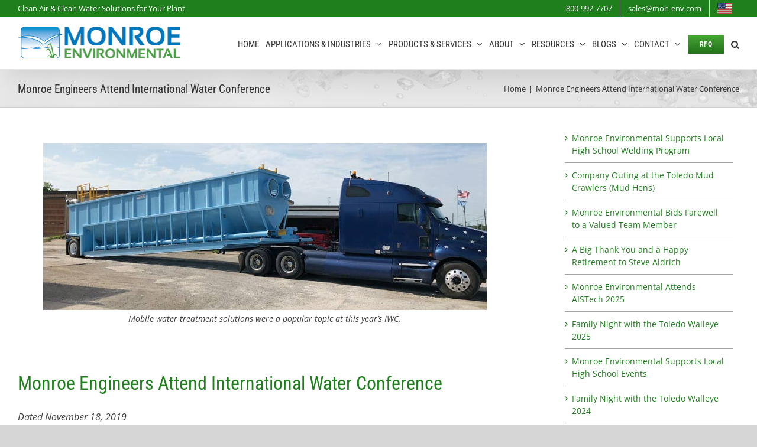

--- FILE ---
content_type: text/html; charset=utf-8
request_url: https://www.monroeenvironmental.com/monroe-environmental-attend-iwc-2019/
body_size: 30039
content:
<!DOCTYPE html>
<html class="avada-html-layout-wide avada-html-header-position-top" lang="en-US" prefix="og: http://ogp.me/ns# fb: http://ogp.me/ns/fb#">
<head><meta http-equiv="Content-Type" content="text/html; charset=utf-8"/><script>if(navigator.userAgent.match(/MSIE|Internet Explorer/i)||navigator.userAgent.match(/Trident\/7\..*?rv:11/i)){var href=document.location.href;if(!href.match(/[?&]nowprocket/)){if(href.indexOf("?")==-1){if(href.indexOf("#")==-1){document.location.href=href+"?nowprocket=1"}else{document.location.href=href.replace("#","?nowprocket=1#")}}else{if(href.indexOf("#")==-1){document.location.href=href+"&nowprocket=1"}else{document.location.href=href.replace("#","&nowprocket=1#")}}}}</script><script>(()=>{class RocketLazyLoadScripts{constructor(){this.v="2.0.4",this.userEvents=["keydown","keyup","mousedown","mouseup","mousemove","mouseover","mouseout","touchmove","touchstart","touchend","touchcancel","wheel","click","dblclick","input"],this.attributeEvents=["onblur","onclick","oncontextmenu","ondblclick","onfocus","onmousedown","onmouseenter","onmouseleave","onmousemove","onmouseout","onmouseover","onmouseup","onmousewheel","onscroll","onsubmit"]}async t(){this.i(),this.o(),/iP(ad|hone)/.test(navigator.userAgent)&&this.h(),this.u(),this.l(this),this.m(),this.k(this),this.p(this),this._(),await Promise.all([this.R(),this.L()]),this.lastBreath=Date.now(),this.S(this),this.P(),this.D(),this.O(),this.M(),await this.C(this.delayedScripts.normal),await this.C(this.delayedScripts.defer),await this.C(this.delayedScripts.async),await this.T(),await this.F(),await this.j(),await this.A(),window.dispatchEvent(new Event("rocket-allScriptsLoaded")),this.everythingLoaded=!0,this.lastTouchEnd&&await new Promise(t=>setTimeout(t,500-Date.now()+this.lastTouchEnd)),this.I(),this.H(),this.U(),this.W()}i(){this.CSPIssue=sessionStorage.getItem("rocketCSPIssue"),document.addEventListener("securitypolicyviolation",t=>{this.CSPIssue||"script-src-elem"!==t.violatedDirective||"data"!==t.blockedURI||(this.CSPIssue=!0,sessionStorage.setItem("rocketCSPIssue",!0))},{isRocket:!0})}o(){window.addEventListener("pageshow",t=>{this.persisted=t.persisted,this.realWindowLoadedFired=!0},{isRocket:!0}),window.addEventListener("pagehide",()=>{this.onFirstUserAction=null},{isRocket:!0})}h(){let t;function e(e){t=e}window.addEventListener("touchstart",e,{isRocket:!0}),window.addEventListener("touchend",function i(o){o.changedTouches[0]&&t.changedTouches[0]&&Math.abs(o.changedTouches[0].pageX-t.changedTouches[0].pageX)<10&&Math.abs(o.changedTouches[0].pageY-t.changedTouches[0].pageY)<10&&o.timeStamp-t.timeStamp<200&&(window.removeEventListener("touchstart",e,{isRocket:!0}),window.removeEventListener("touchend",i,{isRocket:!0}),"INPUT"===o.target.tagName&&"text"===o.target.type||(o.target.dispatchEvent(new TouchEvent("touchend",{target:o.target,bubbles:!0})),o.target.dispatchEvent(new MouseEvent("mouseover",{target:o.target,bubbles:!0})),o.target.dispatchEvent(new PointerEvent("click",{target:o.target,bubbles:!0,cancelable:!0,detail:1,clientX:o.changedTouches[0].clientX,clientY:o.changedTouches[0].clientY})),event.preventDefault()))},{isRocket:!0})}q(t){this.userActionTriggered||("mousemove"!==t.type||this.firstMousemoveIgnored?"keyup"===t.type||"mouseover"===t.type||"mouseout"===t.type||(this.userActionTriggered=!0,this.onFirstUserAction&&this.onFirstUserAction()):this.firstMousemoveIgnored=!0),"click"===t.type&&t.preventDefault(),t.stopPropagation(),t.stopImmediatePropagation(),"touchstart"===this.lastEvent&&"touchend"===t.type&&(this.lastTouchEnd=Date.now()),"click"===t.type&&(this.lastTouchEnd=0),this.lastEvent=t.type,t.composedPath&&t.composedPath()[0].getRootNode()instanceof ShadowRoot&&(t.rocketTarget=t.composedPath()[0]),this.savedUserEvents.push(t)}u(){this.savedUserEvents=[],this.userEventHandler=this.q.bind(this),this.userEvents.forEach(t=>window.addEventListener(t,this.userEventHandler,{passive:!1,isRocket:!0})),document.addEventListener("visibilitychange",this.userEventHandler,{isRocket:!0})}U(){this.userEvents.forEach(t=>window.removeEventListener(t,this.userEventHandler,{passive:!1,isRocket:!0})),document.removeEventListener("visibilitychange",this.userEventHandler,{isRocket:!0}),this.savedUserEvents.forEach(t=>{(t.rocketTarget||t.target).dispatchEvent(new window[t.constructor.name](t.type,t))})}m(){const t="return false",e=Array.from(this.attributeEvents,t=>"data-rocket-"+t),i="["+this.attributeEvents.join("],[")+"]",o="[data-rocket-"+this.attributeEvents.join("],[data-rocket-")+"]",s=(e,i,o)=>{o&&o!==t&&(e.setAttribute("data-rocket-"+i,o),e["rocket"+i]=new Function("event",o),e.setAttribute(i,t))};new MutationObserver(t=>{for(const n of t)"attributes"===n.type&&(n.attributeName.startsWith("data-rocket-")||this.everythingLoaded?n.attributeName.startsWith("data-rocket-")&&this.everythingLoaded&&this.N(n.target,n.attributeName.substring(12)):s(n.target,n.attributeName,n.target.getAttribute(n.attributeName))),"childList"===n.type&&n.addedNodes.forEach(t=>{if(t.nodeType===Node.ELEMENT_NODE)if(this.everythingLoaded)for(const i of[t,...t.querySelectorAll(o)])for(const t of i.getAttributeNames())e.includes(t)&&this.N(i,t.substring(12));else for(const e of[t,...t.querySelectorAll(i)])for(const t of e.getAttributeNames())this.attributeEvents.includes(t)&&s(e,t,e.getAttribute(t))})}).observe(document,{subtree:!0,childList:!0,attributeFilter:[...this.attributeEvents,...e]})}I(){this.attributeEvents.forEach(t=>{document.querySelectorAll("[data-rocket-"+t+"]").forEach(e=>{this.N(e,t)})})}N(t,e){const i=t.getAttribute("data-rocket-"+e);i&&(t.setAttribute(e,i),t.removeAttribute("data-rocket-"+e))}k(t){Object.defineProperty(HTMLElement.prototype,"onclick",{get(){return this.rocketonclick||null},set(e){this.rocketonclick=e,this.setAttribute(t.everythingLoaded?"onclick":"data-rocket-onclick","this.rocketonclick(event)")}})}S(t){function e(e,i){let o=e[i];e[i]=null,Object.defineProperty(e,i,{get:()=>o,set(s){t.everythingLoaded?o=s:e["rocket"+i]=o=s}})}e(document,"onreadystatechange"),e(window,"onload"),e(window,"onpageshow");try{Object.defineProperty(document,"readyState",{get:()=>t.rocketReadyState,set(e){t.rocketReadyState=e},configurable:!0}),document.readyState="loading"}catch(t){console.log("WPRocket DJE readyState conflict, bypassing")}}l(t){this.originalAddEventListener=EventTarget.prototype.addEventListener,this.originalRemoveEventListener=EventTarget.prototype.removeEventListener,this.savedEventListeners=[],EventTarget.prototype.addEventListener=function(e,i,o){o&&o.isRocket||!t.B(e,this)&&!t.userEvents.includes(e)||t.B(e,this)&&!t.userActionTriggered||e.startsWith("rocket-")||t.everythingLoaded?t.originalAddEventListener.call(this,e,i,o):(t.savedEventListeners.push({target:this,remove:!1,type:e,func:i,options:o}),"mouseenter"!==e&&"mouseleave"!==e||t.originalAddEventListener.call(this,e,t.savedUserEvents.push,o))},EventTarget.prototype.removeEventListener=function(e,i,o){o&&o.isRocket||!t.B(e,this)&&!t.userEvents.includes(e)||t.B(e,this)&&!t.userActionTriggered||e.startsWith("rocket-")||t.everythingLoaded?t.originalRemoveEventListener.call(this,e,i,o):t.savedEventListeners.push({target:this,remove:!0,type:e,func:i,options:o})}}J(t,e){this.savedEventListeners=this.savedEventListeners.filter(i=>{let o=i.type,s=i.target||window;return e!==o||t!==s||(this.B(o,s)&&(i.type="rocket-"+o),this.$(i),!1)})}H(){EventTarget.prototype.addEventListener=this.originalAddEventListener,EventTarget.prototype.removeEventListener=this.originalRemoveEventListener,this.savedEventListeners.forEach(t=>this.$(t))}$(t){t.remove?this.originalRemoveEventListener.call(t.target,t.type,t.func,t.options):this.originalAddEventListener.call(t.target,t.type,t.func,t.options)}p(t){let e;function i(e){return t.everythingLoaded?e:e.split(" ").map(t=>"load"===t||t.startsWith("load.")?"rocket-jquery-load":t).join(" ")}function o(o){function s(e){const s=o.fn[e];o.fn[e]=o.fn.init.prototype[e]=function(){return this[0]===window&&t.userActionTriggered&&("string"==typeof arguments[0]||arguments[0]instanceof String?arguments[0]=i(arguments[0]):"object"==typeof arguments[0]&&Object.keys(arguments[0]).forEach(t=>{const e=arguments[0][t];delete arguments[0][t],arguments[0][i(t)]=e})),s.apply(this,arguments),this}}if(o&&o.fn&&!t.allJQueries.includes(o)){const e={DOMContentLoaded:[],"rocket-DOMContentLoaded":[]};for(const t in e)document.addEventListener(t,()=>{e[t].forEach(t=>t())},{isRocket:!0});o.fn.ready=o.fn.init.prototype.ready=function(i){function s(){parseInt(o.fn.jquery)>2?setTimeout(()=>i.bind(document)(o)):i.bind(document)(o)}return"function"==typeof i&&(t.realDomReadyFired?!t.userActionTriggered||t.fauxDomReadyFired?s():e["rocket-DOMContentLoaded"].push(s):e.DOMContentLoaded.push(s)),o([])},s("on"),s("one"),s("off"),t.allJQueries.push(o)}e=o}t.allJQueries=[],o(window.jQuery),Object.defineProperty(window,"jQuery",{get:()=>e,set(t){o(t)}})}P(){const t=new Map;document.write=document.writeln=function(e){const i=document.currentScript,o=document.createRange(),s=i.parentElement;let n=t.get(i);void 0===n&&(n=i.nextSibling,t.set(i,n));const c=document.createDocumentFragment();o.setStart(c,0),c.appendChild(o.createContextualFragment(e)),s.insertBefore(c,n)}}async R(){return new Promise(t=>{this.userActionTriggered?t():this.onFirstUserAction=t})}async L(){return new Promise(t=>{document.addEventListener("DOMContentLoaded",()=>{this.realDomReadyFired=!0,t()},{isRocket:!0})})}async j(){return this.realWindowLoadedFired?Promise.resolve():new Promise(t=>{window.addEventListener("load",t,{isRocket:!0})})}M(){this.pendingScripts=[];this.scriptsMutationObserver=new MutationObserver(t=>{for(const e of t)e.addedNodes.forEach(t=>{"SCRIPT"!==t.tagName||t.noModule||t.isWPRocket||this.pendingScripts.push({script:t,promise:new Promise(e=>{const i=()=>{const i=this.pendingScripts.findIndex(e=>e.script===t);i>=0&&this.pendingScripts.splice(i,1),e()};t.addEventListener("load",i,{isRocket:!0}),t.addEventListener("error",i,{isRocket:!0}),setTimeout(i,1e3)})})})}),this.scriptsMutationObserver.observe(document,{childList:!0,subtree:!0})}async F(){await this.X(),this.pendingScripts.length?(await this.pendingScripts[0].promise,await this.F()):this.scriptsMutationObserver.disconnect()}D(){this.delayedScripts={normal:[],async:[],defer:[]},document.querySelectorAll("script[type$=rocketlazyloadscript]").forEach(t=>{t.hasAttribute("data-rocket-src")?t.hasAttribute("async")&&!1!==t.async?this.delayedScripts.async.push(t):t.hasAttribute("defer")&&!1!==t.defer||"module"===t.getAttribute("data-rocket-type")?this.delayedScripts.defer.push(t):this.delayedScripts.normal.push(t):this.delayedScripts.normal.push(t)})}async _(){await this.L();let t=[];document.querySelectorAll("script[type$=rocketlazyloadscript][data-rocket-src]").forEach(e=>{let i=e.getAttribute("data-rocket-src");if(i&&!i.startsWith("data:")){i.startsWith("//")&&(i=location.protocol+i);try{const o=new URL(i).origin;o!==location.origin&&t.push({src:o,crossOrigin:e.crossOrigin||"module"===e.getAttribute("data-rocket-type")})}catch(t){}}}),t=[...new Map(t.map(t=>[JSON.stringify(t),t])).values()],this.Y(t,"preconnect")}async G(t){if(await this.K(),!0!==t.noModule||!("noModule"in HTMLScriptElement.prototype))return new Promise(e=>{let i;function o(){(i||t).setAttribute("data-rocket-status","executed"),e()}try{if(navigator.userAgent.includes("Firefox/")||""===navigator.vendor||this.CSPIssue)i=document.createElement("script"),[...t.attributes].forEach(t=>{let e=t.nodeName;"type"!==e&&("data-rocket-type"===e&&(e="type"),"data-rocket-src"===e&&(e="src"),i.setAttribute(e,t.nodeValue))}),t.text&&(i.text=t.text),t.nonce&&(i.nonce=t.nonce),i.hasAttribute("src")?(i.addEventListener("load",o,{isRocket:!0}),i.addEventListener("error",()=>{i.setAttribute("data-rocket-status","failed-network"),e()},{isRocket:!0}),setTimeout(()=>{i.isConnected||e()},1)):(i.text=t.text,o()),i.isWPRocket=!0,t.parentNode.replaceChild(i,t);else{const i=t.getAttribute("data-rocket-type"),s=t.getAttribute("data-rocket-src");i?(t.type=i,t.removeAttribute("data-rocket-type")):t.removeAttribute("type"),t.addEventListener("load",o,{isRocket:!0}),t.addEventListener("error",i=>{this.CSPIssue&&i.target.src.startsWith("data:")?(console.log("WPRocket: CSP fallback activated"),t.removeAttribute("src"),this.G(t).then(e)):(t.setAttribute("data-rocket-status","failed-network"),e())},{isRocket:!0}),s?(t.fetchPriority="high",t.removeAttribute("data-rocket-src"),t.src=s):t.src="data:text/javascript;base64,"+window.btoa(unescape(encodeURIComponent(t.text)))}}catch(i){t.setAttribute("data-rocket-status","failed-transform"),e()}});t.setAttribute("data-rocket-status","skipped")}async C(t){const e=t.shift();return e?(e.isConnected&&await this.G(e),this.C(t)):Promise.resolve()}O(){this.Y([...this.delayedScripts.normal,...this.delayedScripts.defer,...this.delayedScripts.async],"preload")}Y(t,e){this.trash=this.trash||[];let i=!0;var o=document.createDocumentFragment();t.forEach(t=>{const s=t.getAttribute&&t.getAttribute("data-rocket-src")||t.src;if(s&&!s.startsWith("data:")){const n=document.createElement("link");n.href=s,n.rel=e,"preconnect"!==e&&(n.as="script",n.fetchPriority=i?"high":"low"),t.getAttribute&&"module"===t.getAttribute("data-rocket-type")&&(n.crossOrigin=!0),t.crossOrigin&&(n.crossOrigin=t.crossOrigin),t.integrity&&(n.integrity=t.integrity),t.nonce&&(n.nonce=t.nonce),o.appendChild(n),this.trash.push(n),i=!1}}),document.head.appendChild(o)}W(){this.trash.forEach(t=>t.remove())}async T(){try{document.readyState="interactive"}catch(t){}this.fauxDomReadyFired=!0;try{await this.K(),this.J(document,"readystatechange"),document.dispatchEvent(new Event("rocket-readystatechange")),await this.K(),document.rocketonreadystatechange&&document.rocketonreadystatechange(),await this.K(),this.J(document,"DOMContentLoaded"),document.dispatchEvent(new Event("rocket-DOMContentLoaded")),await this.K(),this.J(window,"DOMContentLoaded"),window.dispatchEvent(new Event("rocket-DOMContentLoaded"))}catch(t){console.error(t)}}async A(){try{document.readyState="complete"}catch(t){}try{await this.K(),this.J(document,"readystatechange"),document.dispatchEvent(new Event("rocket-readystatechange")),await this.K(),document.rocketonreadystatechange&&document.rocketonreadystatechange(),await this.K(),this.J(window,"load"),window.dispatchEvent(new Event("rocket-load")),await this.K(),window.rocketonload&&window.rocketonload(),await this.K(),this.allJQueries.forEach(t=>t(window).trigger("rocket-jquery-load")),await this.K(),this.J(window,"pageshow");const t=new Event("rocket-pageshow");t.persisted=this.persisted,window.dispatchEvent(t),await this.K(),window.rocketonpageshow&&window.rocketonpageshow({persisted:this.persisted})}catch(t){console.error(t)}}async K(){Date.now()-this.lastBreath>45&&(await this.X(),this.lastBreath=Date.now())}async X(){return document.hidden?new Promise(t=>setTimeout(t)):new Promise(t=>requestAnimationFrame(t))}B(t,e){return e===document&&"readystatechange"===t||(e===document&&"DOMContentLoaded"===t||(e===window&&"DOMContentLoaded"===t||(e===window&&"load"===t||e===window&&"pageshow"===t)))}static run(){(new RocketLazyLoadScripts).t()}}RocketLazyLoadScripts.run()})();</script>
	<meta http-equiv="X-UA-Compatible" content="IE=edge" />
	
	<meta name="viewport" content="width=device-width, initial-scale=1" />
	<meta name='robots' content='index, follow, max-image-preview:large, max-snippet:-1, max-video-preview:-1' />
	<style>img:is([sizes="auto" i], [sizes^="auto," i]) { contain-intrinsic-size: 3000px 1500px }</style>
	
	<!-- This site is optimized with the Yoast SEO Premium plugin v26.4 (Yoast SEO v26.4) - https://yoast.com/wordpress/plugins/seo/ -->
	<title>Monroe Engineers Attend International Water Conference - Monroe Environmental</title><link rel="preload" data-rocket-preload as="image" href="https://www.monroeenvironmental.com/wp-content/uploads/X-Flo-mobile-bypass-clarifier.jpg" imagesrcset="https://www.monroeenvironmental.com/wp-content/uploads/X-Flo-mobile-bypass-clarifier-200x75.jpg 200w, https://www.monroeenvironmental.com/wp-content/uploads/X-Flo-mobile-bypass-clarifier-400x150.jpg 400w, https://www.monroeenvironmental.com/wp-content/uploads/X-Flo-mobile-bypass-clarifier-600x226.jpg 600w, https://www.monroeenvironmental.com/wp-content/uploads/X-Flo-mobile-bypass-clarifier.jpg 750w" imagesizes="(max-width: 1024px) 100vw, (max-width: 640px) 100vw, 750px" fetchpriority="high">
	<meta name="description" content="Monroe Environmental&#039;s Application Engineers checked in at the International Water Conference® (IWC) November 10 - 14 in Orlando, FL. They shared and discussed some of Monroe&#039;s latest water and wastewater solutions with current and potential customers" />
	<link rel="canonical" href="https://www.monroeenvironmental.com/monroe-environmental-attend-iwc-2019/" />
	<meta property="og:locale" content="en_US" />
	<meta property="og:type" content="article" />
	<meta property="og:title" content="Monroe Engineers Attend International Water Conference" />
	<meta property="og:description" content="Monroe Environmental&#039;s Application Engineers checked in at the International Water Conference® (IWC) November 10 - 14 in Orlando, FL. They shared and discussed some of Monroe&#039;s latest water and wastewater solutions with current and potential customers" />
	<meta property="og:url" content="https://www.monroeenvironmental.com/monroe-environmental-attend-iwc-2019/" />
	<meta property="og:site_name" content="Monroe Environmental" />
	<meta property="article:publisher" content="https://www.facebook.com/pages/Monroe-Environmental/162192823810260" />
	<meta property="article:published_time" content="2019-11-18T13:45:49+00:00" />
	<meta property="article:modified_time" content="2023-03-15T15:19:38+00:00" />
	<meta property="og:image" content="https://www.monroeenvironmental.com/wp-content/uploads/X-Flo-mobile-bypass-clarifier.jpg" />
	<meta property="og:image:width" content="750" />
	<meta property="og:image:height" content="282" />
	<meta property="og:image:type" content="image/jpeg" />
	<meta name="author" content="Monroe Environmental" />
	<meta name="twitter:card" content="summary_large_image" />
	<meta name="twitter:label1" content="Written by" />
	<meta name="twitter:data1" content="Monroe Environmental" />
	<meta name="twitter:label2" content="Est. reading time" />
	<meta name="twitter:data2" content="2 minutes" />
	<script type="application/ld+json" class="yoast-schema-graph">{"@context":"https://schema.org","@graph":[{"@type":"NewsArticle","@id":"https://www.monroeenvironmental.com/monroe-environmental-attend-iwc-2019/#article","isPartOf":{"@id":"https://www.monroeenvironmental.com/monroe-environmental-attend-iwc-2019/"},"author":{"name":"Monroe Environmental","@id":"https://www.monroeenvironmental.com/#/schema/person/e73310b3a4dce5b921bc20c7c7a2d5f6"},"headline":"Monroe Engineers Attend International Water Conference","datePublished":"2019-11-18T13:45:49+00:00","dateModified":"2023-03-15T15:19:38+00:00","mainEntityOfPage":{"@id":"https://www.monroeenvironmental.com/monroe-environmental-attend-iwc-2019/"},"wordCount":623,"publisher":{"@id":"https://www.monroeenvironmental.com/#organization"},"image":{"@id":"https://www.monroeenvironmental.com/monroe-environmental-attend-iwc-2019/#primaryimage"},"thumbnailUrl":"https://www.monroeenvironmental.com/wp-content/uploads/X-Flo-mobile-bypass-clarifier.jpg","articleSection":["News"],"inLanguage":"en-US"},{"@type":"WebPage","@id":"https://www.monroeenvironmental.com/monroe-environmental-attend-iwc-2019/","url":"https://www.monroeenvironmental.com/monroe-environmental-attend-iwc-2019/","name":"Monroe Engineers Attend International Water Conference - Monroe Environmental","isPartOf":{"@id":"https://www.monroeenvironmental.com/#website"},"primaryImageOfPage":{"@id":"https://www.monroeenvironmental.com/monroe-environmental-attend-iwc-2019/#primaryimage"},"image":{"@id":"https://www.monroeenvironmental.com/monroe-environmental-attend-iwc-2019/#primaryimage"},"thumbnailUrl":"https://www.monroeenvironmental.com/wp-content/uploads/X-Flo-mobile-bypass-clarifier.jpg","datePublished":"2019-11-18T13:45:49+00:00","dateModified":"2023-03-15T15:19:38+00:00","description":"Monroe Environmental's Application Engineers checked in at the International Water Conference® (IWC) November 10 - 14 in Orlando, FL. They shared and discussed some of Monroe's latest water and wastewater solutions with current and potential customers","breadcrumb":{"@id":"https://www.monroeenvironmental.com/monroe-environmental-attend-iwc-2019/#breadcrumb"},"inLanguage":"en-US","potentialAction":[{"@type":"ReadAction","target":["https://www.monroeenvironmental.com/monroe-environmental-attend-iwc-2019/"]}]},{"@type":"ImageObject","inLanguage":"en-US","@id":"https://www.monroeenvironmental.com/monroe-environmental-attend-iwc-2019/#primaryimage","url":"https://www.monroeenvironmental.com/wp-content/uploads/X-Flo-mobile-bypass-clarifier.jpg","contentUrl":"https://www.monroeenvironmental.com/wp-content/uploads/X-Flo-mobile-bypass-clarifier.jpg","width":750,"height":282,"caption":"Mobile bypass clarifier"},{"@type":"BreadcrumbList","@id":"https://www.monroeenvironmental.com/monroe-environmental-attend-iwc-2019/#breadcrumb","itemListElement":[{"@type":"ListItem","position":1,"name":"Home","item":"https://www.monroeenvironmental.com/"},{"@type":"ListItem","position":2,"name":"Monroe Engineers Attend International Water Conference"}]},{"@type":"WebSite","@id":"https://www.monroeenvironmental.com/#website","url":"https://www.monroeenvironmental.com/","name":"Monroe Environmental","description":"Air Pollution &amp; Water Treatment Equipment","publisher":{"@id":"https://www.monroeenvironmental.com/#organization"},"potentialAction":[{"@type":"SearchAction","target":{"@type":"EntryPoint","urlTemplate":"https://www.monroeenvironmental.com/?s={search_term_string}"},"query-input":{"@type":"PropertyValueSpecification","valueRequired":true,"valueName":"search_term_string"}}],"inLanguage":"en-US"},{"@type":"Organization","@id":"https://www.monroeenvironmental.com/#organization","name":"Monroe Environmental","url":"https://www.monroeenvironmental.com/","logo":{"@type":"ImageObject","inLanguage":"en-US","@id":"https://www.monroeenvironmental.com/#/schema/logo/image/","url":"https://www.monroeenvironmental.com/wp-content/uploads/MEC_LOGO-Sticky_header.png","contentUrl":"https://www.monroeenvironmental.com/wp-content/uploads/MEC_LOGO-Sticky_header.png","width":193,"height":44,"caption":"Monroe Environmental"},"image":{"@id":"https://www.monroeenvironmental.com/#/schema/logo/image/"},"sameAs":["https://www.facebook.com/pages/Monroe-Environmental/162192823810260","https://www.linkedin.com/company/monroe-environmental","https://www.youtube.com/channel/UCTlHpofVnxBgZ6tUBiy5FDA"]},{"@type":"Person","@id":"https://www.monroeenvironmental.com/#/schema/person/e73310b3a4dce5b921bc20c7c7a2d5f6","name":"Monroe Environmental","image":{"@type":"ImageObject","inLanguage":"en-US","@id":"https://www.monroeenvironmental.com/#/schema/person/image/","url":"https://secure.gravatar.com/avatar/8b585c18349391d2002d167c1b911635eb62ac5b6d6fd2c60eee572556a647ae?s=96&d=mm&r=g","contentUrl":"https://secure.gravatar.com/avatar/8b585c18349391d2002d167c1b911635eb62ac5b6d6fd2c60eee572556a647ae?s=96&d=mm&r=g","caption":"Monroe Environmental"},"url":"https://www.monroeenvironmental.com/author/monroe-environmental/"}]}</script>
	<!-- / Yoast SEO Premium plugin. -->


<link rel='dns-prefetch' href='//use.fontawesome.com' />
<link rel="alternate" type="application/rss+xml" title="Monroe Environmental &raquo; Feed" href="https://www.monroeenvironmental.com/feed/" />
<link rel="alternate" type="application/rss+xml" title="Monroe Environmental &raquo; Comments Feed" href="https://www.monroeenvironmental.com/comments/feed/" />
					<link rel="shortcut icon" href="https://www.monroeenvironmental.com/wp-content/uploads/MEC-favicon_32x32.png" type="image/x-icon" />
		
					<!-- Apple Touch Icon -->
			<link rel="apple-touch-icon" sizes="180x180" href="https://www.monroeenvironmental.com/wp-content/uploads/MEC-favicon_114x114.jpg">
		
					<!-- Android Icon -->
			<link rel="icon" sizes="192x192" href="https://www.monroeenvironmental.com/wp-content/uploads/MEC-favicon_57x57.jpg">
		
					<!-- MS Edge Icon -->
			<meta name="msapplication-TileImage" content="https://www.monroeenvironmental.com/wp-content/uploads/MEC-favicon_72x72.jpg">
				<link rel="alternate" type="application/rss+xml" title="Monroe Environmental &raquo; Monroe Engineers Attend International Water Conference Comments Feed" href="https://www.monroeenvironmental.com/monroe-environmental-attend-iwc-2019/feed/" />
					<meta name="description" content="Mobile water treatment solutions were a popular topic at this year’s IWC. 
Monroe Engineers Attend International Water Conference Dated November 18, 2019

Monroe, MI – Monroe Environmental&#039;s Application Engineers checked in at the International Water Conference® (IWC) November 10 - 14 in Orlando, FL. They shared and discussed some of Monroe&#039;s latest water and wastewater"/>
				
		<meta property="og:locale" content="en_US"/>
		<meta property="og:type" content="article"/>
		<meta property="og:site_name" content="Monroe Environmental"/>
		<meta property="og:title" content="Monroe Engineers Attend International Water Conference - Monroe Environmental"/>
				<meta property="og:description" content="Mobile water treatment solutions were a popular topic at this year’s IWC. 
Monroe Engineers Attend International Water Conference Dated November 18, 2019

Monroe, MI – Monroe Environmental&#039;s Application Engineers checked in at the International Water Conference® (IWC) November 10 - 14 in Orlando, FL. They shared and discussed some of Monroe&#039;s latest water and wastewater"/>
				<meta property="og:url" content="https://www.monroeenvironmental.com/monroe-environmental-attend-iwc-2019/"/>
										<meta property="article:published_time" content="2019-11-18T13:45:49-05:00"/>
							<meta property="article:modified_time" content="2023-03-15T15:19:38-05:00"/>
								<meta name="author" content="Monroe Environmental"/>
								<meta property="og:image" content="https://www.monroeenvironmental.com/wp-content/uploads/X-Flo-mobile-bypass-clarifier.jpg"/>
		<meta property="og:image:width" content="750"/>
		<meta property="og:image:height" content="282"/>
		<meta property="og:image:type" content="image/jpeg"/>
				<style id='font-awesome-svg-styles-default-inline-css' type='text/css'>
.svg-inline--fa {
  display: inline-block;
  height: 1em;
  overflow: visible;
  vertical-align: -.125em;
}
</style>
<link data-minify="1" rel='stylesheet' id='font-awesome-svg-styles-css' href='https://www.monroeenvironmental.com/wp-content/cache/min/1/wp-content/uploads/font-awesome/v6.2.0/css/svg-with-js.css?ver=1763643585' type='text/css' media='all' />
<style id='font-awesome-svg-styles-inline-css' type='text/css'>
   .wp-block-font-awesome-icon svg::before,
   .wp-rich-text-font-awesome-icon svg::before {content: unset;}
</style>
<link data-minify="1" rel='stylesheet' id='font-awesome-official-css' href='https://www.monroeenvironmental.com/wp-content/cache/min/1/releases/v6.2.0/css/all.css?ver=1763643585' type='text/css' media='all' crossorigin="anonymous" />
<link data-minify="1" rel='stylesheet' id='cookie-law-info-css' href='https://www.monroeenvironmental.com/wp-content/cache/min/1/wp-content/plugins/webtoffee-gdpr-cookie-consent/public/css/cookie-law-info-public.css?ver=1763643585' type='text/css' media='all' />
<link data-minify="1" rel='stylesheet' id='cookie-law-info-gdpr-css' href='https://www.monroeenvironmental.com/wp-content/cache/min/1/wp-content/plugins/webtoffee-gdpr-cookie-consent/public/css/cookie-law-info-gdpr.css?ver=1763643585' type='text/css' media='all' />
<style id='cookie-law-info-gdpr-inline-css' type='text/css'>
.cli-modal-content, .cli-tab-content { background-color: #ffffff; }.cli-privacy-content-text, .cli-modal .cli-modal-dialog, .cli-tab-container p, a.cli-privacy-readmore { color: #000000; }.cli-tab-header { background-color: #f2f2f2; }.cli-tab-header, .cli-tab-header a.cli-nav-link,span.cli-necessary-caption,.cli-switch .cli-slider:after { color: #000000; }.cli-switch .cli-slider:before { background-color: #ffffff; }.cli-switch input:checked + .cli-slider:before { background-color: #ffffff; }.cli-switch .cli-slider { background-color: #e3e1e8; }.cli-switch input:checked + .cli-slider { background-color: #28a745; }.cli-modal-close svg { fill: #000000; }.cli-tab-footer .wt-cli-privacy-accept-all-btn { background-color: #00acad; color: #ffffff}.cli-tab-footer .wt-cli-privacy-accept-btn { background-color: #00acad; color: #ffffff}.cli-tab-header a:before{ border-right: 1px solid #000000; border-bottom: 1px solid #000000; }
</style>
<link data-minify="1" rel='stylesheet' id='recent-posts-widget-with-thumbnails-public-style-css' href='https://www.monroeenvironmental.com/wp-content/cache/min/1/wp-content/plugins/recent-posts-widget-with-thumbnails/public.css?ver=1763643585' type='text/css' media='all' />
<link data-minify="1" rel='stylesheet' id='fusion-dynamic-css-css' href='https://www.monroeenvironmental.com/wp-content/cache/min/1/wp-content/uploads/fusion-styles/bd98960447dc6c0b602c184a69bd94f1.min.css?ver=1763643856' type='text/css' media='all' />
<link data-minify="1" rel='stylesheet' id='font-awesome-official-v4shim-css' href='https://www.monroeenvironmental.com/wp-content/cache/min/1/releases/v6.2.0/css/v4-shims.css?ver=1763643585' type='text/css' media='all' crossorigin="anonymous" />
<script type="rocketlazyloadscript" data-rocket-type="text/javascript" data-rocket-src="https://www.monroeenvironmental.com/wp-includes/js/jquery/jquery.min.js?ver=3.7.1" id="jquery-core-js"></script>
<script type="text/javascript" id="cookie-law-info-js-extra">
/* <![CDATA[ */
var Cli_Data = {"nn_cookie_ids":["_gat","CONSENT","_ga_8JS49X3RN8","_gat_gtag_UA_972264_2","_gid","_ga","CookieLawInfoConsent","viewed_cookie_policy"],"non_necessary_cookies":{"necessary":["cookielawinfo-checkbox-functional","cookielawinfo-checkbox-performance","cookielawinfo-checkbox-analytics","cookielawinfo-checkbox-advertisement","cookielawinfo-checkbox-others","viewed_cookie_policy","CookieLawInfoConsent","cookielawinfo-checkbox-necessary"],"performance":["_gat"],"analytics":["_gid","_ga","_gat_gtag_UA_972264_2","_ga_8JS49X3RN8","CONSENT"]},"cookielist":{"necessary":{"id":4026,"status":true,"priority":0,"title":"Necessary","strict":true,"default_state":false,"ccpa_optout":false,"loadonstart":false},"functional":{"id":4027,"status":true,"priority":5,"title":"Functional","strict":false,"default_state":false,"ccpa_optout":false,"loadonstart":false},"performance":{"id":4028,"status":true,"priority":4,"title":"Performance","strict":false,"default_state":false,"ccpa_optout":false,"loadonstart":false},"analytics":{"id":4029,"status":true,"priority":3,"title":"Analytics","strict":false,"default_state":true,"ccpa_optout":false,"loadonstart":false},"advertisement":{"id":4030,"status":true,"priority":2,"title":"Advertisement","strict":false,"default_state":false,"ccpa_optout":false,"loadonstart":false},"others":{"id":4031,"status":true,"priority":1,"title":"Others","strict":false,"default_state":false,"ccpa_optout":false,"loadonstart":false}},"ajax_url":"https:\/\/www.monroeenvironmental.com\/wp-admin\/admin-ajax.php","current_lang":"en","security":"e0c2e58d8a","eu_countries":["GB"],"geoIP":"disabled","use_custom_geolocation_api":"","custom_geolocation_api":"https:\/\/geoip.cookieyes.com\/geoip\/checker\/result.php","consentVersion":"2","strictlyEnabled":["necessary","obligatoire"],"cookieDomain":"","privacy_length":"250","ccpaEnabled":"1","ccpaRegionBased":"","ccpaBarEnabled":"1","ccpaType":"ccpa_gdpr","triggerDomRefresh":"","secure_cookies":""};
var log_object = {"ajax_url":"https:\/\/www.monroeenvironmental.com\/wp-admin\/admin-ajax.php"};
/* ]]> */
</script>
<script type="rocketlazyloadscript" data-minify="1" data-rocket-type="text/javascript" data-rocket-src="https://www.monroeenvironmental.com/wp-content/cache/min/1/wp-content/plugins/webtoffee-gdpr-cookie-consent/public/js/cookie-law-info-public.js?ver=1763643586" id="cookie-law-info-js" data-rocket-defer defer></script>
<script type="text/javascript" id="cookie-law-info-ccpa-js-extra">
/* <![CDATA[ */
var ccpa_data = {"opt_out_prompt":"Do you really wish to opt out?","opt_out_confirm":"Confirm","opt_out_cancel":"Cancel"};
/* ]]> */
</script>
<script type="rocketlazyloadscript" data-minify="1" data-rocket-type="text/javascript" data-rocket-src="https://www.monroeenvironmental.com/wp-content/cache/min/1/wp-content/plugins/webtoffee-gdpr-cookie-consent/admin/modules/ccpa/assets/js/cookie-law-info-ccpa.js?ver=1763643586" id="cookie-law-info-ccpa-js" data-rocket-defer defer></script>
<link rel="https://api.w.org/" href="https://www.monroeenvironmental.com/wp-json/" /><link rel="alternate" title="JSON" type="application/json" href="https://www.monroeenvironmental.com/wp-json/wp/v2/posts/34066" /><link rel="EditURI" type="application/rsd+xml" title="RSD" href="https://www.monroeenvironmental.com/xmlrpc.php?rsd" />
<meta name="generator" content="WordPress 6.8.3" />
<link rel='shortlink' href='https://www.monroeenvironmental.com/?p=34066' />
<link rel="alternate" title="oEmbed (JSON)" type="application/json+oembed" href="https://www.monroeenvironmental.com/wp-json/oembed/1.0/embed?url=https%3A%2F%2Fwww.monroeenvironmental.com%2Fmonroe-environmental-attend-iwc-2019%2F" />
<link rel="alternate" title="oEmbed (XML)" type="text/xml+oembed" href="https://www.monroeenvironmental.com/wp-json/oembed/1.0/embed?url=https%3A%2F%2Fwww.monroeenvironmental.com%2Fmonroe-environmental-attend-iwc-2019%2F&#038;format=xml" />
<link rel="preload" href="https://www.monroeenvironmental.com/wp-content/themes/Avada/includes/lib/assets/fonts/icomoon/awb-icons.woff" as="font" type="font/woff" crossorigin><link rel="preload" href="//www.monroeenvironmental.com/wp-content/themes/Avada/includes/lib/assets/fonts/fontawesome/webfonts/fa-regular-400.woff2" as="font" type="font/woff2" crossorigin><link rel="preload" href="//www.monroeenvironmental.com/wp-content/themes/Avada/includes/lib/assets/fonts/fontawesome/webfonts/fa-solid-900.woff2" as="font" type="font/woff2" crossorigin><link rel="preload" href="https://www.monroeenvironmental.com/wp-content/uploads/fusion-icons/digital-agency-icon-set/fonts/digital.ttf?exhcqw" as="font" type="font/ttf" crossorigin><link rel="preload" href="https://www.monroeenvironmental.com/wp-content/uploads/fusion-icons/accountant-pro-icon-set/fonts/Accountant-Pro.ttf?ym7fev" as="font" type="font/ttf" crossorigin><link rel="preload" href="https://www.monroeenvironmental.com/wp-content/uploads/fusion-gfonts/memvYaGs126MiZpBA-UvWbX2vVnXBbObj2OVTS-muw.woff2" as="font" type="font/woff2" crossorigin><link rel="preload" href="https://www.monroeenvironmental.com/wp-content/uploads/fusion-gfonts/memvYaGs126MiZpBA-UvWbX2vVnXBbObj2OVTS-muw.woff2" as="font" type="font/woff2" crossorigin><link rel="preload" href="https://www.monroeenvironmental.com/wp-content/uploads/fusion-gfonts/ieVl2ZhZI2eCN5jzbjEETS9weq8-19K7DQ.woff2" as="font" type="font/woff2" crossorigin><link rel="preload" href="https://www.monroeenvironmental.com/wp-content/uploads/fusion-gfonts/ieVl2ZhZI2eCN5jzbjEETS9weq8-19K7DQ.woff2" as="font" type="font/woff2" crossorigin><style type="text/css" id="css-fb-visibility">@media screen and (max-width: 640px){.fusion-no-small-visibility{display:none !important;}body .sm-text-align-center{text-align:center !important;}body .sm-text-align-left{text-align:left !important;}body .sm-text-align-right{text-align:right !important;}body .sm-text-align-justify{text-align:justify !important;}body .sm-flex-align-center{justify-content:center !important;}body .sm-flex-align-flex-start{justify-content:flex-start !important;}body .sm-flex-align-flex-end{justify-content:flex-end !important;}body .sm-mx-auto{margin-left:auto !important;margin-right:auto !important;}body .sm-ml-auto{margin-left:auto !important;}body .sm-mr-auto{margin-right:auto !important;}body .fusion-absolute-position-small{position:absolute;top:auto;width:100%;}.awb-sticky.awb-sticky-small{ position: sticky; top: var(--awb-sticky-offset,0); }}@media screen and (min-width: 641px) and (max-width: 1024px){.fusion-no-medium-visibility{display:none !important;}body .md-text-align-center{text-align:center !important;}body .md-text-align-left{text-align:left !important;}body .md-text-align-right{text-align:right !important;}body .md-text-align-justify{text-align:justify !important;}body .md-flex-align-center{justify-content:center !important;}body .md-flex-align-flex-start{justify-content:flex-start !important;}body .md-flex-align-flex-end{justify-content:flex-end !important;}body .md-mx-auto{margin-left:auto !important;margin-right:auto !important;}body .md-ml-auto{margin-left:auto !important;}body .md-mr-auto{margin-right:auto !important;}body .fusion-absolute-position-medium{position:absolute;top:auto;width:100%;}.awb-sticky.awb-sticky-medium{ position: sticky; top: var(--awb-sticky-offset,0); }}@media screen and (min-width: 1025px){.fusion-no-large-visibility{display:none !important;}body .lg-text-align-center{text-align:center !important;}body .lg-text-align-left{text-align:left !important;}body .lg-text-align-right{text-align:right !important;}body .lg-text-align-justify{text-align:justify !important;}body .lg-flex-align-center{justify-content:center !important;}body .lg-flex-align-flex-start{justify-content:flex-start !important;}body .lg-flex-align-flex-end{justify-content:flex-end !important;}body .lg-mx-auto{margin-left:auto !important;margin-right:auto !important;}body .lg-ml-auto{margin-left:auto !important;}body .lg-mr-auto{margin-right:auto !important;}body .fusion-absolute-position-large{position:absolute;top:auto;width:100%;}.awb-sticky.awb-sticky-large{ position: sticky; top: var(--awb-sticky-offset,0); }}</style><style type="text/css" id="custom-background-css">
body.custom-background { background-color: #769abf; }
</style>
			<script type="rocketlazyloadscript" data-rocket-type="text/javascript">
			var doc = document.documentElement;
			doc.setAttribute( 'data-useragent', navigator.userAgent );
		</script>
		<!-- Global site tag (gtag.js) - Google Analytics -->
<script type="rocketlazyloadscript" async data-rocket-src="https://www.googletagmanager.com/gtag/js?id=UA-972264-2"></script>
<script type="rocketlazyloadscript">
  window.dataLayer = window.dataLayer || [];
  function gtag(){dataLayer.push(arguments);}
  gtag('js', new Date());

  gtag('config', 'UA-972264-2');
</script>

<!-- Google Tag Manager -->
<script type="rocketlazyloadscript">(function(w,d,s,l,i){w[l]=w[l]||[];w[l].push({'gtm.start':
new Date().getTime(),event:'gtm.js'});var f=d.getElementsByTagName(s)[0],
j=d.createElement(s),dl=l!='dataLayer'?'&l='+l:'';j.async=true;j.src=
'https://www.googletagmanager.com/gtm.js?id='+i+dl;f.parentNode.insertBefore(j,f);
})(window,document,'script','dataLayer','GTM-W9DT2LP');</script>
<!-- End Google Tag Manager -->
	<meta name="generator" content="WP Rocket 3.20.1.2" data-wpr-features="wpr_delay_js wpr_defer_js wpr_minify_js wpr_oci wpr_minify_css wpr_preload_links wpr_host_fonts_locally wpr_desktop" /></head>

<body class="wp-singular post-template-default single single-post postid-34066 single-format-standard custom-background wp-theme-Avada has-sidebar fusion-image-hovers fusion-pagination-sizing fusion-button_type-flat fusion-button_span-no fusion-button_gradient-linear avada-image-rollover-circle-yes avada-image-rollover-yes avada-image-rollover-direction-left fusion-has-button-gradient fusion-body ltr fusion-sticky-header no-tablet-sticky-header no-mobile-sticky-header no-mobile-slidingbar fusion-disable-outline fusion-sub-menu-fade mobile-logo-pos-left layout-wide-mode avada-has-boxed-modal-shadow-none layout-scroll-offset-full avada-has-zero-margin-offset-top fusion-top-header menu-text-align-center mobile-menu-design-modern fusion-show-pagination-text fusion-header-layout-v3 avada-responsive avada-footer-fx-none avada-menu-highlight-style-bar fusion-search-form-classic fusion-main-menu-search-dropdown fusion-avatar-square avada-sticky-shrinkage avada-dropdown-styles avada-blog-layout-grid avada-blog-archive-layout-grid avada-header-shadow-yes avada-menu-icon-position-right avada-has-megamenu-shadow avada-has-mainmenu-dropdown-divider avada-has-mobile-menu-search avada-has-main-nav-search-icon avada-has-breadcrumb-mobile-hidden avada-has-titlebar-bar_and_content avada-has-pagination-padding avada-flyout-menu-direction-fade avada-ec-views-v1" data-awb-post-id="34066">
		<a class="skip-link screen-reader-text" href="#content">Skip to content</a>

	<div  id="boxed-wrapper">
		
		<div  id="wrapper" class="fusion-wrapper">
			<div  id="home" style="position:relative;top:-1px;"></div>
							
					
			<header  class="fusion-header-wrapper fusion-header-shadow">
				<div class="fusion-header-v3 fusion-logo-alignment fusion-logo-left fusion-sticky-menu- fusion-sticky-logo-1 fusion-mobile-logo-1  fusion-mobile-menu-design-modern">
					
<div class="fusion-secondary-header">
	<div class="fusion-row">
					<div class="fusion-alignleft">
				<div class="fusion-contact-info"><span class="fusion-contact-info-phone-number">Clean Air & Clean Water Solutions for Your Plant</span></div>			</div>
							<div class="fusion-alignright">
				<nav class="fusion-secondary-menu" role="navigation" aria-label="Secondary Menu"><ul id="menu-top-bar-lhs" class="menu"><li  id="menu-item-32451"  class="menu-item menu-item-type-custom menu-item-object-custom menu-item-32451"  data-item-id="32451"><a  href="tel:8009927707" class="fusion-bar-highlight"><span class="menu-text">800-992-7707</span></a></li><li  id="menu-item-25960"  class="menu-item menu-item-type-custom menu-item-object-custom menu-item-25960"  data-item-id="25960"><a  href="&#x6d;&#x61;&#105;lt&#x6f;&#x3a;&#115;&#97;l&#x65;&#x73;&#64;&#109;o&#x6e;&#x2d;&#x65;&#110;v&#46;&#x63;&#x6f;&#109;" class="fusion-bar-highlight"><span class="menu-text">&#115;&#x61;&#108;&#x65;s&#x40;m&#111;&#x6e;&#45;&#x65;n&#x76;&#46;&#99;&#x6f;&#109;</span></a></li><li class="menu-item menu-item-gtranslate menu-item-has-children notranslate"><a href="#" data-gt-lang="en" class="gt-current-wrapper notranslate"><img src="https://www.monroeenvironmental.com/wp-content/plugins/gtranslate/flags/svg/en-us.svg" width="24" height="24" alt="en" loading="lazy"></a><ul class="dropdown-menu sub-menu"><li class="menu-item menu-item-gtranslate-child"><a href="#" data-gt-lang="en" class="gt-current-lang notranslate"><img src="https://www.monroeenvironmental.com/wp-content/plugins/gtranslate/flags/svg/en-us.svg" width="24" height="24" alt="en" loading="lazy"></a></li><li class="menu-item menu-item-gtranslate-child"><a href="#" data-gt-lang="zh-CN" class="notranslate"><img src="https://www.monroeenvironmental.com/wp-content/plugins/gtranslate/flags/svg/zh-CN.svg" width="24" height="24" alt="zh-CN" loading="lazy"></a></li><li class="menu-item menu-item-gtranslate-child"><a href="#" data-gt-lang="fr" class="notranslate"><img src="https://www.monroeenvironmental.com/wp-content/plugins/gtranslate/flags/svg/fr.svg" width="24" height="24" alt="fr" loading="lazy"></a></li><li class="menu-item menu-item-gtranslate-child"><a href="#" data-gt-lang="de" class="notranslate"><img src="https://www.monroeenvironmental.com/wp-content/plugins/gtranslate/flags/svg/de.svg" width="24" height="24" alt="de" loading="lazy"></a></li><li class="menu-item menu-item-gtranslate-child"><a href="#" data-gt-lang="ja" class="notranslate"><img src="https://www.monroeenvironmental.com/wp-content/plugins/gtranslate/flags/svg/ja.svg" width="24" height="24" alt="ja" loading="lazy"></a></li><li class="menu-item menu-item-gtranslate-child"><a href="#" data-gt-lang="es" class="notranslate"><img src="https://www.monroeenvironmental.com/wp-content/plugins/gtranslate/flags/svg/es.svg" width="24" height="24" alt="es" loading="lazy"></a></li></ul></li></ul></nav><nav class="fusion-mobile-nav-holder fusion-mobile-menu-text-align-left" aria-label="Secondary Mobile Menu"></nav>			</div>
			</div>
</div>
<div class="fusion-header-sticky-height"></div>
<div class="fusion-header">
	<div class="fusion-row">
					<div class="fusion-logo" data-margin-top="15px" data-margin-bottom="15px" data-margin-left="0" data-margin-right="0px">
			<a class="fusion-logo-link"  href="https://www.monroeenvironmental.com/" >

						<!-- standard logo -->
			<img src="https://www.monroeenvironmental.com/wp-content/uploads/MonEnv-logo-D.png" srcset="https://www.monroeenvironmental.com/wp-content/uploads/MonEnv-logo-D.png 1x, https://www.monroeenvironmental.com/wp-content/uploads/MonEnv-logo-DR.png 2x" width="275" height="56" style="max-height:56px;height:auto;" alt="Monroe Environmental Logo" data-retina_logo_url="https://www.monroeenvironmental.com/wp-content/uploads/MonEnv-logo-DR.png" class="fusion-standard-logo" />

											<!-- mobile logo -->
				<img src="https://www.monroeenvironmental.com/wp-content/uploads/MonEnv-logo-M.png" srcset="https://www.monroeenvironmental.com/wp-content/uploads/MonEnv-logo-M.png 1x, https://www.monroeenvironmental.com/wp-content/uploads/MonEnv-logo-MR.png 2x" width="195" height="39" style="max-height:39px;height:auto;" alt="Monroe Environmental Logo" data-retina_logo_url="https://www.monroeenvironmental.com/wp-content/uploads/MonEnv-logo-MR.png" class="fusion-mobile-logo" />
			
											<!-- sticky header logo -->
				<img src="https://www.monroeenvironmental.com/wp-content/uploads/MonEnv-logo-M.png" srcset="https://www.monroeenvironmental.com/wp-content/uploads/MonEnv-logo-M.png 1x, https://www.monroeenvironmental.com/wp-content/uploads/MonEnv-logo-MR.png 2x" width="195" height="39" style="max-height:39px;height:auto;" alt="Monroe Environmental Logo" data-retina_logo_url="https://www.monroeenvironmental.com/wp-content/uploads/MonEnv-logo-MR.png" class="fusion-sticky-logo" />
					</a>
		</div>		<nav class="fusion-main-menu" aria-label="Main Menu"><ul id="menu-monroe" class="fusion-menu"><li  id="menu-item-27046"  class="menu-item menu-item-type-post_type menu-item-object-page menu-item-home menu-item-27046"  data-item-id="27046"><a  href="https://www.monroeenvironmental.com/" class="fusion-bar-highlight"><span class="menu-text">HOME</span></a></li><li  id="menu-item-25369"  class="menu-item menu-item-type-custom menu-item-object-custom menu-item-has-children menu-item-25369 fusion-dropdown-menu"  data-item-id="25369"><a  href="#" class="fusion-bar-highlight"><span class="menu-text">APPLICATIONS &#038; INDUSTRIES</span> <span class="fusion-caret"><i class="fusion-dropdown-indicator" aria-hidden="true"></i></span></a><ul class="sub-menu"><li  id="menu-item-27949"  class="menu-item menu-item-type-post_type menu-item-object-page menu-item-27949 fusion-dropdown-submenu" ><a  href="https://www.monroeenvironmental.com/industries-served/automotive-aerospace-machining-automation/" class="fusion-bar-highlight"><span>Automotive, Aerospace, and Machining/Automation</span></a></li><li  id="menu-item-30614"  class="menu-item menu-item-type-post_type menu-item-object-page menu-item-30614 fusion-dropdown-submenu" ><a  href="https://www.monroeenvironmental.com/industries-served/building-materials/" class="fusion-bar-highlight"><span>Building Materials</span></a></li><li  id="menu-item-27950"  class="menu-item menu-item-type-post_type menu-item-object-page menu-item-27950 fusion-dropdown-submenu" ><a  href="https://www.monroeenvironmental.com/industries-served/downstream-oil-gas/" class="fusion-bar-highlight"><span>Downstream Oil &#038; Gas</span></a></li><li  id="menu-item-30490"  class="menu-item menu-item-type-post_type menu-item-object-page menu-item-30490 fusion-dropdown-submenu" ><a  href="https://www.monroeenvironmental.com/industries-served/food-and-beverage-processing/" class="fusion-bar-highlight"><span>Food &#038; Beverage</span></a></li><li  id="menu-item-37174"  class="menu-item menu-item-type-post_type menu-item-object-page menu-item-37174 fusion-dropdown-submenu" ><a  href="https://www.monroeenvironmental.com/industries-served/mining-operations/" class="fusion-bar-highlight"><span>Mining and Minerals</span></a></li><li  id="menu-item-37377"  class="menu-item menu-item-type-post_type menu-item-object-page menu-item-37377 fusion-dropdown-submenu" ><a  href="https://www.monroeenvironmental.com/industries-served/power-and-energy/" class="fusion-bar-highlight"><span>Power &#038; Energy</span></a></li><li  id="menu-item-28935"  class="menu-item menu-item-type-post_type menu-item-object-page menu-item-28935 fusion-dropdown-submenu" ><a  href="https://www.monroeenvironmental.com/industries-served/steel-industry/" class="fusion-bar-highlight"><span>Steel</span></a></li><li  id="menu-item-37943"  class="menu-item menu-item-type-post_type menu-item-object-page menu-item-37943 fusion-dropdown-submenu" ><a  href="https://www.monroeenvironmental.com/industries-served/waste-management/" class="fusion-bar-highlight"><span>Waste Management</span></a></li><li  id="menu-item-25338"  class="menu-item menu-item-type-post_type menu-item-object-page menu-item-25338 fusion-dropdown-submenu" ><a  href="https://www.monroeenvironmental.com/industries-served/" class="fusion-bar-highlight"><span>See All Industries</span></a></li></ul></li><li  id="menu-item-20703"  class="menu-item menu-item-type-custom menu-item-object-custom menu-item-has-children menu-item-20703 fusion-megamenu-menu "  data-item-id="20703"><a  class="fusion-bar-highlight"><span class="menu-text">PRODUCTS &#038; SERVICES</span> <span class="fusion-caret"><i class="fusion-dropdown-indicator" aria-hidden="true"></i></span></a><div class="fusion-megamenu-wrapper fusion-columns-3 columns-per-row-3 columns-3 col-span-12 fusion-megamenu-fullwidth"><div class="row"><div class="fusion-megamenu-holder lazyload" style="width:1100px;" data-width="1100px"><ul class="fusion-megamenu"><li  id="menu-item-20716"  class="menu-item menu-item-type-custom menu-item-object-custom menu-item-has-children menu-item-20716 fusion-megamenu-submenu fusion-megamenu-columns-3 col-lg-4 col-md-4 col-sm-4" ><div class='fusion-megamenu-title'><span class="awb-justify-title">AIR POLLUTION CONTROL</span></div><ul class="sub-menu"><li  id="menu-item-28056"  class="menu-item menu-item-type-post_type menu-item-object-page menu-item-28056" ><a  href="https://www.monroeenvironmental.com/air-pollution-control/" class="fusion-bar-highlight"><span><span class="fusion-megamenu-bullet"></span>Systems, Services, &#038; Solutions</span></a></li><li  id="menu-item-37282"  class="menu-item menu-item-type-custom menu-item-object-custom menu-item-has-children menu-item-37282" ><a  href="#" class="fusion-bar-highlight"><span><span class="fusion-megamenu-bullet"></span>Wet Scrubbers</span></a><ul class="sub-menu deep-level"><li  id="menu-item-25597"  class="menu-item menu-item-type-post_type menu-item-object-page menu-item-has-children menu-item-25597" ><a  href="https://www.monroeenvironmental.com/air-pollution-control/packed-bed-wet-scrubbers/" class="fusion-bar-highlight"><span><span class="fusion-megamenu-bullet"></span>Packed Bed Wet Scrubbers</span></a><ul class="sub-menu deep-level"><li  id="menu-item-25598"  class="menu-item menu-item-type-post_type menu-item-object-page menu-item-25598" ><a  href="https://www.monroeenvironmental.com/air-pollution-control/packed-bed-wet-scrubbers/packed-bed-scrubbers-applications-and-engineering/" class="fusion-bar-highlight"><span><span class="fusion-megamenu-bullet"></span>Applications &#038; Engineering</span></a></li></ul></li><li  id="menu-item-20895"  class="menu-item menu-item-type-post_type menu-item-object-page menu-item-20895" ><a  href="https://www.monroeenvironmental.com/air-pollution-control/venturi-scrubbers/" class="fusion-bar-highlight"><span><span class="fusion-megamenu-bullet"></span>Venturi Scrubbers</span></a></li><li  id="menu-item-20904"  class="menu-item menu-item-type-post_type menu-item-object-page menu-item-20904" ><a  href="https://www.monroeenvironmental.com/air-pollution-control/quench-towers/" class="fusion-bar-highlight"><span><span class="fusion-megamenu-bullet"></span>Quench Towers &#038; Condensers</span></a></li><li  id="menu-item-23852"  class="menu-item menu-item-type-post_type menu-item-object-page menu-item-23852" ><a  href="https://www.monroeenvironmental.com/air-pollution-control/multi-stage-scrubbing-systems/" class="fusion-bar-highlight"><span><span class="fusion-megamenu-bullet"></span>Multi-Stage Scrubbing Systems</span></a></li><li  id="menu-item-28275"  class="menu-item menu-item-type-post_type menu-item-object-page menu-item-28275" ><a  href="https://www.monroeenvironmental.com/air-pollution-control/wet-electrostatic-precipitators/" class="fusion-bar-highlight"><span><span class="fusion-megamenu-bullet"></span>Wet Electrostatic Precipitators (WESPs)</span></a></li><li  id="menu-item-37676"  class="menu-item menu-item-type-post_type menu-item-object-page menu-item-37676" ><a  href="https://www.monroeenvironmental.com/air-pollution-control/wet-scrubber-rebuilds-and-retrofits/" class="fusion-bar-highlight"><span><span class="fusion-megamenu-bullet"></span>Wet Scrubber Rebuilds and Retrofits</span></a></li></ul></li><li  id="menu-item-20887"  class="menu-item menu-item-type-post_type menu-item-object-page menu-item-20887" ><a  href="https://www.monroeenvironmental.com/air-pollution-control/carbon-adsorbers/" class="fusion-bar-highlight"><span><span class="fusion-megamenu-bullet"></span>Carbon Adsorbers</span></a></li><li  id="menu-item-20889"  class="menu-item menu-item-type-post_type menu-item-object-page menu-item-has-children menu-item-20889" ><a  href="https://www.monroeenvironmental.com/air-pollution-control/cartridge-dust-collectors/" class="fusion-bar-highlight"><span><span class="fusion-megamenu-bullet"></span>Dust Collectors</span></a><ul class="sub-menu deep-level"><li  id="menu-item-20915"  class="menu-item menu-item-type-post_type menu-item-object-page menu-item-20915" ><a  href="https://www.monroeenvironmental.com/air-pollution-control/cartridge-dust-collectors/explosive-dust-collection-applications/" class="fusion-bar-highlight"><span><span class="fusion-megamenu-bullet"></span>Explosive Dust Collection</span></a></li></ul></li><li  id="menu-item-23461"  class="menu-item menu-item-type-post_type menu-item-object-page menu-item-has-children menu-item-23461" ><a  href="https://www.monroeenvironmental.com/air-pollution-control/oil-mist-collectors/" class="fusion-bar-highlight"><span><span class="fusion-megamenu-bullet"></span>Oil Mist Collectors</span></a><ul class="sub-menu deep-level"><li  id="menu-item-20918"  class="menu-item menu-item-type-post_type menu-item-object-page menu-item-20918" ><a  href="https://www.monroeenvironmental.com/air-pollution-control/oil-mist-collectors/multi-stage-oil-mist-collectors/" class="fusion-bar-highlight"><span><span class="fusion-megamenu-bullet"></span>Multi-Stage Oil Mist Collectors</span></a></li><li  id="menu-item-20917"  class="menu-item menu-item-type-post_type menu-item-object-page menu-item-20917" ><a  href="https://www.monroeenvironmental.com/air-pollution-control/oil-mist-collectors/fiber-bed-oil-mist-collectors/" class="fusion-bar-highlight"><span><span class="fusion-megamenu-bullet"></span>Fiber Bed Mist Collectors</span></a></li></ul></li></ul></li><li  id="menu-item-20717"  class="menu-item menu-item-type-custom menu-item-object-custom menu-item-has-children menu-item-20717 fusion-megamenu-submenu fusion-megamenu-columns-3 col-lg-4 col-md-4 col-sm-4" ><div class='fusion-megamenu-title'><span class="awb-justify-title">WATER &#038; WASTEWATER TREATMENT</span></div><ul class="sub-menu"><li  id="menu-item-28074"  class="menu-item menu-item-type-post_type menu-item-object-page menu-item-28074" ><a  href="https://www.monroeenvironmental.com/water-and-wastewater-treatment/" class="fusion-bar-highlight"><span><span class="fusion-megamenu-bullet"></span>Systems, Services, &#038; Solutions</span></a></li><li  id="menu-item-23799"  class="menu-item menu-item-type-post_type menu-item-object-page menu-item-has-children menu-item-23799" ><a  href="https://www.monroeenvironmental.com/water-and-wastewater-treatment/circular-clarifiers-and-thickeners/" class="fusion-bar-highlight"><span><span class="fusion-megamenu-bullet"></span>Circular Clarifiers and Thickeners</span></a><ul class="sub-menu deep-level"><li  id="menu-item-32984"  class="menu-item menu-item-type-post_type menu-item-object-page menu-item-32984" ><a  href="https://www.monroeenvironmental.com/water-and-wastewater-treatment/circular-clarifiers-and-thickeners/primary-clarifiers/" class="fusion-bar-highlight"><span><span class="fusion-megamenu-bullet"></span>Primary Clarifiers</span></a></li><li  id="menu-item-32985"  class="menu-item menu-item-type-post_type menu-item-object-page menu-item-32985" ><a  href="https://www.monroeenvironmental.com/water-and-wastewater-treatment/circular-clarifiers-and-thickeners/secondary-clarifiers/" class="fusion-bar-highlight"><span><span class="fusion-megamenu-bullet"></span>Secondary Clarifiers</span></a></li><li  id="menu-item-32986"  class="menu-item menu-item-type-post_type menu-item-object-page menu-item-32986" ><a  href="https://www.monroeenvironmental.com/water-and-wastewater-treatment/circular-clarifiers-and-thickeners/solids-contact-clarifiers/" class="fusion-bar-highlight"><span><span class="fusion-megamenu-bullet"></span>Solids Contact Clarifiers</span></a></li><li  id="menu-item-32987"  class="menu-item menu-item-type-post_type menu-item-object-page menu-item-32987" ><a  href="https://www.monroeenvironmental.com/water-and-wastewater-treatment/circular-clarifiers-and-thickeners/circular-thickeners/" class="fusion-bar-highlight"><span><span class="fusion-megamenu-bullet"></span>Circular Thickeners</span></a></li></ul></li><li  id="menu-item-23346"  class="menu-item menu-item-type-post_type menu-item-object-page menu-item-23346" ><a  href="https://www.monroeenvironmental.com/water-and-wastewater-treatment/clarifier-rebuilds-and-retrofits/" class="fusion-bar-highlight"><span><span class="fusion-megamenu-bullet"></span>Clarifier Rebuilds and Retrofits</span></a></li><li  id="menu-item-20893"  class="menu-item menu-item-type-post_type menu-item-object-page menu-item-20893" ><a  href="https://www.monroeenvironmental.com/water-and-wastewater-treatment/lamella-plate-vertical-clarifiers/" class="fusion-bar-highlight"><span><span class="fusion-megamenu-bullet"></span>Lamella Plate Vertical Clarifiers</span></a></li><li  id="menu-item-20896"  class="menu-item menu-item-type-post_type menu-item-object-page menu-item-20896" ><a  href="https://www.monroeenvironmental.com/water-and-wastewater-treatment/horizontal-plate-clarifiers/" class="fusion-bar-highlight"><span><span class="fusion-megamenu-bullet"></span>Horizontal Plate Clarifiers</span></a></li><li  id="menu-item-28051"  class="menu-item menu-item-type-post_type menu-item-object-page menu-item-28051" ><a  href="https://www.monroeenvironmental.com/water-and-wastewater-treatment/xflo-mobile-clarifier/" class="fusion-bar-highlight"><span><span class="fusion-megamenu-bullet"></span>X-Flo Mobile Clarifier&#x2122;</span></a></li><li  id="menu-item-20886"  class="menu-item menu-item-type-post_type menu-item-object-page menu-item-20886" ><a  href="https://www.monroeenvironmental.com/water-and-wastewater-treatment/api-separators/" class="fusion-bar-highlight"><span><span class="fusion-megamenu-bullet"></span>API Separators</span></a></li><li  id="menu-item-20892"  class="menu-item menu-item-type-post_type menu-item-object-page menu-item-20892" ><a  href="https://www.monroeenvironmental.com/water-and-wastewater-treatment/plate-settlers/" class="fusion-bar-highlight"><span><span class="fusion-megamenu-bullet"></span>Plate Settlers</span></a></li><li  id="menu-item-20884"  class="menu-item menu-item-type-post_type menu-item-object-page menu-item-20884" ><a  href="https://www.monroeenvironmental.com/water-and-wastewater-treatment/sludge-collectors/" class="fusion-bar-highlight"><span><span class="fusion-megamenu-bullet"></span>Sludge Collectors</span></a></li><li  id="menu-item-20901"  class="menu-item menu-item-type-post_type menu-item-object-page menu-item-20901" ><a  href="https://www.monroeenvironmental.com/water-and-wastewater-treatment/air-strippers/" class="fusion-bar-highlight"><span><span class="fusion-megamenu-bullet"></span>Air Strippers</span></a></li><li  id="menu-item-23801"  class="menu-item menu-item-type-post_type menu-item-object-page menu-item-23801" ><a  href="https://www.monroeenvironmental.com/water-and-wastewater-treatment/oil-skimmers/" class="fusion-bar-highlight"><span><span class="fusion-megamenu-bullet"></span>Oil Skimmers</span></a></li><li  id="menu-item-23800"  class="menu-item menu-item-type-post_type menu-item-object-page menu-item-23800" ><a  href="https://www.monroeenvironmental.com/water-and-wastewater-treatment/custom-clarifiers-and-separators/" class="fusion-bar-highlight"><span><span class="fusion-megamenu-bullet"></span>Custom Clarifiers and Separators</span></a></li></ul></li><li  id="menu-item-20718"  class="menu-item menu-item-type-custom menu-item-object-custom menu-item-has-children menu-item-20718 fusion-megamenu-submenu fusion-megamenu-columns-3 col-lg-4 col-md-4 col-sm-4" ><div class='fusion-megamenu-title'><span class="awb-justify-title">VALUE ADDED ENGINEERING &#038; SITE SERVICES</span></div><ul class="sub-menu"><li  id="menu-item-20909"  class="menu-item menu-item-type-post_type menu-item-object-page menu-item-20909" ><a  href="https://www.monroeenvironmental.com/assessments-and-equipment-evaluations/" class="fusion-bar-highlight"><span><span class="fusion-megamenu-bullet"></span>Assessments &#038; Equipment Evaluations</span></a></li><li  id="menu-item-20894"  class="menu-item menu-item-type-post_type menu-item-object-page menu-item-20894" ><a  href="https://www.monroeenvironmental.com/service-and-maintenance/" class="fusion-bar-highlight"><span><span class="fusion-megamenu-bullet"></span>Service &#038; Maintenance</span></a></li><li  id="menu-item-20903"  class="menu-item menu-item-type-post_type menu-item-object-page menu-item-20903" ><a  href="https://www.monroeenvironmental.com/construction-management-turnkey-services/" class="fusion-bar-highlight"><span><span class="fusion-megamenu-bullet"></span>Construction Management &#038; Turn-key Services</span></a></li><li  id="menu-item-20902"  class="menu-item menu-item-type-post_type menu-item-object-page menu-item-20902" ><a  href="https://www.monroeenvironmental.com/pilot-testing-programs/" class="fusion-bar-highlight"><span><span class="fusion-megamenu-bullet"></span>Rental Units, Pilot, &#038; Testing Programs</span></a></li><li  id="menu-item-20836"  class="menu-item menu-item-type-post_type menu-item-object-page menu-item-20836" ><a  href="https://www.monroeenvironmental.com/replacement-parts/" class="fusion-bar-highlight"><span><span class="fusion-megamenu-bullet"></span>Replacement Parts</span></a></li><li  id="menu-item-33782"  class="menu-item menu-item-type-post_type menu-item-object-page menu-item-33782" ><a  href="https://www.monroeenvironmental.com/factory-refurb-equipment-for-sale/" class="fusion-bar-highlight"><span><span class="fusion-megamenu-bullet"></span>Refurbished Pollution Control Equipment</span></a></li></ul></li></ul></div><div style="clear:both;"></div></div></div></li><li  id="menu-item-20715"  class="menu-item menu-item-type-custom menu-item-object-custom menu-item-has-children menu-item-20715 fusion-dropdown-menu"  data-item-id="20715"><a  href="#" class="fusion-bar-highlight"><span class="menu-text">ABOUT</span> <span class="fusion-caret"><i class="fusion-dropdown-indicator" aria-hidden="true"></i></span></a><ul class="sub-menu"><li  id="menu-item-29436"  class="menu-item menu-item-type-post_type menu-item-object-page menu-item-29436 fusion-dropdown-submenu" ><a  href="https://www.monroeenvironmental.com/about-monroe-environmental/" class="fusion-bar-highlight"><span>About Monroe Environmental</span></a></li><li  id="menu-item-29440"  class="menu-item menu-item-type-post_type menu-item-object-page menu-item-29440 fusion-dropdown-submenu" ><a  href="https://www.monroeenvironmental.com/quality-systems/" class="fusion-bar-highlight"><span>Quality Systems</span></a></li><li  id="menu-item-41923"  class="menu-item menu-item-type-post_type menu-item-object-page menu-item-41923 fusion-dropdown-submenu" ><a  href="https://www.monroeenvironmental.com/the-monroe-method/" class="fusion-bar-highlight"><span>The Monroe Method</span></a></li><li  id="menu-item-29443"  class="menu-item menu-item-type-post_type menu-item-object-page menu-item-29443 fusion-dropdown-submenu" ><a  href="https://www.monroeenvironmental.com/careers/" class="fusion-bar-highlight"><span>Careers at Monroe Environmental</span></a></li></ul></li><li  id="menu-item-25339"  class="menu-item menu-item-type-custom menu-item-object-custom menu-item-has-children menu-item-25339 fusion-dropdown-menu"  data-item-id="25339"><a  href="#" class="fusion-bar-highlight"><span class="menu-text">RESOURCES</span> <span class="fusion-caret"><i class="fusion-dropdown-indicator" aria-hidden="true"></i></span></a><ul class="sub-menu"><li  id="menu-item-25340"  class="menu-item menu-item-type-post_type menu-item-object-page menu-item-25340 fusion-dropdown-submenu" ><a  href="https://www.monroeenvironmental.com/case-studies/" class="fusion-bar-highlight"><span>Case Studies</span></a></li><li  id="menu-item-28041"  class="menu-item menu-item-type-post_type menu-item-object-page menu-item-28041 fusion-dropdown-submenu" ><a  href="https://www.monroeenvironmental.com/recent-projects/" class="fusion-bar-highlight"><span>Recent Projects</span></a></li><li  id="menu-item-25343"  class="menu-item menu-item-type-post_type menu-item-object-page menu-item-25343 fusion-dropdown-submenu" ><a  href="https://www.monroeenvironmental.com/brochures/" class="fusion-bar-highlight"><span>Brochures</span></a></li></ul></li><li  id="menu-item-25345"  class="menu-item menu-item-type-custom menu-item-object-custom menu-item-has-children menu-item-25345 fusion-dropdown-menu"  data-item-id="25345"><a  href="#" class="fusion-bar-highlight"><span class="menu-text">BLOGS</span> <span class="fusion-caret"><i class="fusion-dropdown-indicator" aria-hidden="true"></i></span></a><ul class="sub-menu"><li  id="menu-item-25347"  class="menu-item menu-item-type-post_type menu-item-object-page menu-item-25347 fusion-dropdown-submenu" ><a  href="https://www.monroeenvironmental.com/air-pollution-control-blog/" class="fusion-bar-highlight"><span>Air Pollution Control Blog</span></a></li><li  id="menu-item-25346"  class="menu-item menu-item-type-post_type menu-item-object-page menu-item-25346 fusion-dropdown-submenu" ><a  href="https://www.monroeenvironmental.com/water-wastewater-treatment-blog/" class="fusion-bar-highlight"><span>Water &#038; Wastewater Treatment Blog</span></a></li><li  id="menu-item-25348"  class="menu-item menu-item-type-post_type menu-item-object-page menu-item-25348 fusion-dropdown-submenu" ><a  href="https://www.monroeenvironmental.com/news-events/" class="fusion-bar-highlight"><span>News &#038; Events</span></a></li></ul></li><li  id="menu-item-34236"  class="menu-item menu-item-type-custom menu-item-object-custom menu-item-has-children menu-item-34236 fusion-dropdown-menu"  data-item-id="34236"><a  href="#" class="fusion-bar-highlight"><span class="menu-text">CONTACT</span> <span class="fusion-caret"><i class="fusion-dropdown-indicator" aria-hidden="true"></i></span></a><ul class="sub-menu"><li  id="menu-item-20831"  class="menu-item menu-item-type-post_type menu-item-object-page menu-item-20831 fusion-dropdown-submenu" ><a  href="https://www.monroeenvironmental.com/contact/" class="fusion-bar-highlight"><span>Contact Us</span></a></li><li  id="menu-item-34234"  class="menu-item menu-item-type-custom menu-item-object-custom menu-item-34234 fusion-dropdown-submenu" ><a  href="https://www.monroeenvironmental.com/contact/#directions" class="fusion-bar-highlight"><span>Directions to Michigan Facilities</span></a></li></ul></li><li  id="menu-item-25604"  class="menu-item menu-item-type-custom menu-item-object-custom menu-item-has-children menu-item-25604 fusion-dropdown-menu fusion-menu-item-button"  data-item-id="25604"><a  href="#" class="fusion-bar-highlight"><span class="menu-text fusion-button button-default button-small">RFQ</span></a><ul class="sub-menu"><li  id="menu-item-25605"  class="menu-item menu-item-type-post_type menu-item-object-page menu-item-25605 fusion-dropdown-submenu" ><a  href="https://www.monroeenvironmental.com/request-quote-air-pollution-control-systems/" class="fusion-bar-highlight"><span>Air Pollution Control Systems</span></a></li><li  id="menu-item-25607"  class="menu-item menu-item-type-post_type menu-item-object-page menu-item-25607 fusion-dropdown-submenu" ><a  href="https://www.monroeenvironmental.com/request-quote-water-wastewater/" class="fusion-bar-highlight"><span>Water &#038; Wastewater Treatment</span></a></li><li  id="menu-item-33813"  class="menu-item menu-item-type-post_type menu-item-object-page menu-item-33813 fusion-dropdown-submenu" ><a  href="https://www.monroeenvironmental.com/request-quote-pilot-and-rental-equipment/" class="fusion-bar-highlight"><span>Pilots and Rental Equipment</span></a></li><li  id="menu-item-25610"  class="menu-item menu-item-type-post_type menu-item-object-page menu-item-25610 fusion-dropdown-submenu" ><a  href="https://www.monroeenvironmental.com/request-quote-replacement-parts/" class="fusion-bar-highlight"><span>Replacement/Spare Parts &#038; Service</span></a></li><li  id="menu-item-25609"  class="menu-item menu-item-type-post_type menu-item-object-page menu-item-25609 fusion-dropdown-submenu" ><a  href="https://www.monroeenvironmental.com/request-quote-process-equipment-assessments-evaluations/" class="fusion-bar-highlight"><span>Process &#038; Equipment Assessments/Evaluations</span></a></li><li  id="menu-item-25608"  class="menu-item menu-item-type-post_type menu-item-object-page menu-item-25608 fusion-dropdown-submenu" ><a  href="https://www.monroeenvironmental.com/request-quote-oil-recovery-unit/" class="fusion-bar-highlight"><span>Oil Recovery Unit</span></a></li></ul></li><li class="fusion-custom-menu-item fusion-main-menu-search"><a class="fusion-main-menu-icon fusion-bar-highlight" href="#" aria-label="Search" data-title="Search" title="Search" role="button" aria-expanded="false"></a><div class="fusion-custom-menu-item-contents">		<form role="search" class="searchform fusion-search-form  fusion-search-form-classic" method="get" action="https://www.monroeenvironmental.com/">
			<div class="fusion-search-form-content">

				
				<div class="fusion-search-field search-field">
					<label><span class="screen-reader-text">Search for:</span>
													<input type="search" value="" name="s" class="s" placeholder="Search..." required aria-required="true" aria-label="Search..."/>
											</label>
				</div>
				<div class="fusion-search-button search-button">
					<input type="submit" class="fusion-search-submit searchsubmit" aria-label="Search" value="&#xf002;" />
									</div>

				
			</div>


			
		</form>
		</div></li></ul></nav>	<div class="fusion-mobile-menu-icons">
							<a href="#" class="fusion-icon awb-icon-bars" aria-label="Toggle mobile menu" aria-expanded="false"></a>
		
					<a href="#" class="fusion-icon awb-icon-search" aria-label="Toggle mobile search"></a>
		
		
			</div>

<nav class="fusion-mobile-nav-holder fusion-mobile-menu-text-align-left" aria-label="Main Menu Mobile"></nav>

		
<div class="fusion-clearfix"></div>
<div class="fusion-mobile-menu-search">
			<form role="search" class="searchform fusion-search-form  fusion-search-form-classic" method="get" action="https://www.monroeenvironmental.com/">
			<div class="fusion-search-form-content">

				
				<div class="fusion-search-field search-field">
					<label><span class="screen-reader-text">Search for:</span>
													<input type="search" value="" name="s" class="s" placeholder="Search..." required aria-required="true" aria-label="Search..."/>
											</label>
				</div>
				<div class="fusion-search-button search-button">
					<input type="submit" class="fusion-search-submit searchsubmit" aria-label="Search" value="&#xf002;" />
									</div>

				
			</div>


			
		</form>
		</div>
			</div>
</div>
				</div>
				<div class="fusion-clearfix"></div>
			</header>
								
							<div  id="sliders-container" class="fusion-slider-visibility">
					</div>
				
					
							
			<section  class="avada-page-titlebar-wrapper" aria-label="Page Title Bar">
	<div class="fusion-page-title-bar fusion-page-title-bar-none fusion-page-title-bar-left">
		<div class="fusion-page-title-row">
			<div class="fusion-page-title-wrapper">
				<div class="fusion-page-title-captions">

																							<h1 class="entry-title">Monroe Engineers Attend International Water Conference</h1>

											
					
				</div>

															<div class="fusion-page-title-secondary">
							<nav class="fusion-breadcrumbs awb-yoast-breadcrumbs" aria-label="Breadcrumb"><ol class="awb-breadcrumb-list"><li class="fusion-breadcrumb-item awb-breadcrumb-sep awb-home" ><a href="https://www.monroeenvironmental.com" class="fusion-breadcrumb-link"><span >Home</span></a></li><li class="fusion-breadcrumb-item"  aria-current="page"><span  class="breadcrumb-leaf">Monroe Engineers Attend International Water Conference</span></li></ol></nav>						</div>
									
			</div>
		</div>
	</div>
</section>

						<main  id="main" class="clearfix ">
				<div class="fusion-row" style="">

<section id="content" style="float: left;">
	
					<article id="post-34066" class="post post-34066 type-post status-publish format-standard has-post-thumbnail hentry category-news">
										<span class="entry-title" style="display: none;">Monroe Engineers Attend International Water Conference</span>
			
				
						<div class="post-content">
				<div class="fusion-fullwidth fullwidth-box fusion-builder-row-1 fusion-flex-container nonhundred-percent-fullwidth non-hundred-percent-height-scrolling" style="--awb-border-radius-top-left:0px;--awb-border-radius-top-right:0px;--awb-border-radius-bottom-right:0px;--awb-border-radius-bottom-left:0px;--awb-margin-top:30px;--awb-flex-wrap:wrap;" ><div class="fusion-builder-row fusion-row fusion-flex-align-items-flex-start fusion-flex-content-wrap" style="max-width:calc( 1240px + 0px );margin-left: calc(-0px / 2 );margin-right: calc(-0px / 2 );"><div class="fusion-layout-column fusion_builder_column fusion-builder-column-0 fusion_builder_column_1_1 1_1 fusion-flex-column" style="--awb-bg-blend:overlay;--awb-bg-size:cover;--awb-width-large:100%;--awb-margin-top-large:0px;--awb-spacing-right-large:0px;--awb-margin-bottom-large:20px;--awb-spacing-left-large:0px;--awb-width-medium:100%;--awb-spacing-right-medium:0px;--awb-spacing-left-medium:0px;--awb-width-small:100%;--awb-spacing-right-small:0px;--awb-spacing-left-small:0px;"><div class="fusion-column-wrapper fusion-flex-justify-content-flex-start fusion-content-layout-column"><div class="fusion-image-element " style="text-align:center;--awb-caption-title-font-family:var(--h2_typography-font-family);--awb-caption-title-font-weight:var(--h2_typography-font-weight);--awb-caption-title-font-style:var(--h2_typography-font-style);--awb-caption-title-size:var(--h2_typography-font-size);--awb-caption-title-transform:var(--h2_typography-text-transform);--awb-caption-title-line-height:var(--h2_typography-line-height);--awb-caption-title-letter-spacing:var(--h2_typography-letter-spacing);"><span class=" fusion-imageframe imageframe-none imageframe-1 hover-type-none"><img fetchpriority="high" decoding="async" width="750" height="282" alt="Mobile bypass clarifier" title="X-Flo Mobile Clarifier" src="https://www.monroeenvironmental.com/wp-content/uploads/X-Flo-mobile-bypass-clarifier.jpg" class="img-responsive wp-image-34065 disable-lazyload" srcset="https://www.monroeenvironmental.com/wp-content/uploads/X-Flo-mobile-bypass-clarifier-200x75.jpg 200w, https://www.monroeenvironmental.com/wp-content/uploads/X-Flo-mobile-bypass-clarifier-400x150.jpg 400w, https://www.monroeenvironmental.com/wp-content/uploads/X-Flo-mobile-bypass-clarifier-600x226.jpg 600w, https://www.monroeenvironmental.com/wp-content/uploads/X-Flo-mobile-bypass-clarifier.jpg 750w" sizes="(max-width: 1024px) 100vw, (max-width: 640px) 100vw, 750px" /></span></div><div class="fusion-separator fusion-full-width-sep" style="align-self: center;margin-left: auto;margin-right: auto;margin-top:6px;width:100%;"></div><div class="fusion-text fusion-text-1 caption-center"><p>Mobile water treatment solutions were a popular topic at this year’s IWC.</p>
</div><div class="fusion-title title fusion-title-1 fusion-sep-none fusion-title-text fusion-title-size-one" style="--awb-margin-top:40px;--awb-margin-top-small:25px;--awb-margin-bottom-small:5px;"><h1 class="fusion-title-heading title-heading-left fusion-responsive-typography-calculated" style="margin:0;--fontSize:32;line-height:1.2;"><h1>Monroe Engineers Attend International Water Conference</h1></h1></div><div class="fusion-text fusion-text-2"><p><em>Dated November 18, 2019</em></p>
<p><strong>Monroe, MI</strong> – Monroe Environmental&#8217;s Application Engineers checked in at the International Water Conference® (IWC) November 10 &#8211; 14 in Orlando, FL. They shared and discussed some of Monroe&#8217;s latest water and wastewater solutions with current and potential customers.</p>
<p>Of particular focus at this year’s conference was mobile water treatment, where Monroe shines with its versatile and efficient <a href="https://www.monroeenvironmental.com/water-and-wastewater-treatment/xflo-mobile-clarifier/">X-Flo Mobile Clarifier&trade;.</a> It is currently used successfully in emergency and bypass operations, produced water treatment, pipeline hydrotests, and to replace circular clarifiers and thickeners in a variety of water and wastewater operations. The X-Flo Mobile Clarifier is just one of Monroe’s many environmental equipment solutions for <a href="https://www.monroeenvironmental.com/water-and-wastewater-treatment/xflo-mobile-clarifier/">Water and Wastewater Treatment</a> and <a href="https://www.monroeenvironmental.com/air-pollution-control/">Air Pollution Control</a>.</p>
<p>The IWC, now celebrating its 80th Anniversary, is a strong educational conference, dedicated to advancing new developments in the treatment, use, and reuse of water for industrial and other engineering purposes.</p>
<p><a href="https://www.monroeenvironmental.com/news-events/">VIEW ALL NEWS RELEASES</a></p>
</div></div></div></div></div>
							</div>

												<span class="vcard rich-snippet-hidden"><span class="fn"><a href="https://www.monroeenvironmental.com/author/monroe-environmental/" title="Posts by Monroe Environmental" rel="author">Monroe Environmental</a></span></span><span class="updated rich-snippet-hidden">2023-03-15T11:19:38-04:00</span>													<div class="fusion-sharing-box fusion-theme-sharing-box fusion-single-sharing-box">
		<h4>Share This Post With Your Social Network</h4>
		<div class="fusion-social-networks"><div class="fusion-social-networks-wrapper"><a  class="fusion-social-network-icon fusion-tooltip fusion-facebook awb-icon-facebook" style="color:var(--sharing_social_links_icon_color);" data-placement="top" data-title="Facebook" data-toggle="tooltip" title="Facebook" href="https://www.facebook.com/sharer.php?u=https%3A%2F%2Fwww.monroeenvironmental.com%2Fmonroe-environmental-attend-iwc-2019%2F&amp;t=Monroe%20Engineers%20Attend%20International%20Water%20Conference" target="_blank" rel="noreferrer nofollow"><span class="screen-reader-text">Facebook</span></a><a  class="fusion-social-network-icon fusion-tooltip fusion-twitter awb-icon-twitter" style="color:var(--sharing_social_links_icon_color);" data-placement="top" data-title="X" data-toggle="tooltip" title="X" href="https://x.com/intent/post?url=https%3A%2F%2Fwww.monroeenvironmental.com%2Fmonroe-environmental-attend-iwc-2019%2F&amp;text=Monroe%20Engineers%20Attend%20International%20Water%20Conference" target="_blank" rel="noopener noreferrer nofollow"><span class="screen-reader-text">X</span></a><a  class="fusion-social-network-icon fusion-tooltip fusion-linkedin awb-icon-linkedin" style="color:var(--sharing_social_links_icon_color);" data-placement="top" data-title="LinkedIn" data-toggle="tooltip" title="LinkedIn" href="https://www.linkedin.com/shareArticle?mini=true&amp;url=https%3A%2F%2Fwww.monroeenvironmental.com%2Fmonroe-environmental-attend-iwc-2019%2F&amp;title=Monroe%20Engineers%20Attend%20International%20Water%20Conference&amp;summary=Mobile%20water%20treatment%20solutions%20were%20a%20popular%20topic%20at%20this%20year%E2%80%99s%20IWC.%20%0D%0AMonroe%20Engineers%20Attend%20International%20Water%20Conference%20Dated%20November%2018%2C%202019%0D%0A%0D%0AMonroe%2C%20MI%20%E2%80%93%20Monroe%20Environmental%27s%20Application%20Engineers%20checked%20in%20at%20the%20International%20Water%20Co" target="_blank" rel="noopener noreferrer nofollow"><span class="screen-reader-text">LinkedIn</span></a><a  class="fusion-social-network-icon fusion-tooltip fusion-mail awb-icon-mail fusion-last-social-icon" style="color:var(--sharing_social_links_icon_color);" data-placement="top" data-title="Email" data-toggle="tooltip" title="Email" href="mailto:?body=https://www.monroeenvironmental.com/monroe-environmental-attend-iwc-2019/&amp;subject=Monroe%20Engineers%20Attend%20International%20Water%20Conference" target="_self" rel="noopener noreferrer nofollow"><span class="screen-reader-text">Email</span></a><div class="fusion-clearfix"></div></div></div>	</div>
													<section class="related-posts single-related-posts">
					<div class="fusion-title fusion-title-size-three sep-double sep-solid" style="margin-top:0px;margin-bottom:10px;">
					<h3 class="title-heading-left" style="margin:0;">
						Related Posts					</h3>
					<span class="awb-title-spacer"></span>
					<div class="title-sep-container">
						<div class="title-sep sep-double sep-solid"></div>
					</div>
				</div>
				
	
	
	
					<div class="awb-carousel awb-swiper awb-swiper-carousel" data-imagesize="fixed" data-metacontent="no" data-autoplay="no" data-touchscroll="no" data-columns="5" data-itemmargin="44px" data-itemwidth="180" data-scrollitems="">
		<div class="swiper-wrapper">
																		<div class="swiper-slide">
					<div class="fusion-carousel-item-wrapper">
						<div  class="fusion-image-wrapper fusion-image-size-fixed" aria-haspopup="true">
					<img src="https://www.monroeenvironmental.com/wp-content/uploads/ida-students_01-500x383.jpg" srcset="https://www.monroeenvironmental.com/wp-content/uploads/ida-students_01-500x383.jpg 1x, https://www.monroeenvironmental.com/wp-content/uploads/ida-students_01-500x383@2x.jpg 2x" width="500" height="383" alt="Monroe Environmental Supports Local High School Welding Program" />
	<div class="fusion-rollover">
	<div class="fusion-rollover-content">

														<a class="fusion-rollover-link" href="https://www.monroeenvironmental.com/mec-supports-local-school-welder-program/">Monroe Environmental Supports Local High School Welding Program</a>
			
														
								
													<div class="fusion-rollover-sep"></div>
				
																		<a class="fusion-rollover-gallery" href="https://www.monroeenvironmental.com/wp-content/uploads/ida-students_01.jpg" data-options="" data-id="45021" data-rel="iLightbox[gallery]" data-title="" data-caption="">
						Gallery					</a>
														
		
												<h4 class="fusion-rollover-title">
					<a class="fusion-rollover-title-link" href="https://www.monroeenvironmental.com/mec-supports-local-school-welder-program/">
						Monroe Environmental Supports Local High School Welding Program					</a>
				</h4>
			
								
		
						<a class="fusion-link-wrapper" href="https://www.monroeenvironmental.com/mec-supports-local-school-welder-program/" aria-label="Monroe Environmental Supports Local High School Welding Program"></a>
	</div>
</div>
</div>
											</div><!-- fusion-carousel-item-wrapper -->
				</div>
															<div class="swiper-slide">
					<div class="fusion-carousel-item-wrapper">
						<div  class="fusion-image-wrapper fusion-image-size-fixed" aria-haspopup="true">
					<img src="https://www.monroeenvironmental.com/wp-content/uploads/mud-hens-and-kids-2025-500x383.jpg" srcset="https://www.monroeenvironmental.com/wp-content/uploads/mud-hens-and-kids-2025-500x383.jpg 1x, https://www.monroeenvironmental.com/wp-content/uploads/mud-hens-and-kids-2025-500x383@2x.jpg 2x" width="500" height="383" alt="Company Outing at the Toledo Mud Crawlers (Mud Hens)" />
	<div class="fusion-rollover">
	<div class="fusion-rollover-content">

														<a class="fusion-rollover-link" href="https://www.monroeenvironmental.com/monroe-environmental-family-night-at-the-mud-hens-2025/">Company Outing at the Toledo Mud Crawlers (Mud Hens)</a>
			
														
								
													<div class="fusion-rollover-sep"></div>
				
																		<a class="fusion-rollover-gallery" href="https://www.monroeenvironmental.com/wp-content/uploads/mud-hens-and-kids-2025.jpg" data-options="" data-id="44346" data-rel="iLightbox[gallery]" data-title="" data-caption="">
						Gallery					</a>
														
		
												<h4 class="fusion-rollover-title">
					<a class="fusion-rollover-title-link" href="https://www.monroeenvironmental.com/monroe-environmental-family-night-at-the-mud-hens-2025/">
						Company Outing at the Toledo Mud Crawlers (Mud Hens)					</a>
				</h4>
			
								
		
						<a class="fusion-link-wrapper" href="https://www.monroeenvironmental.com/monroe-environmental-family-night-at-the-mud-hens-2025/" aria-label="Company Outing at the Toledo Mud Crawlers (Mud Hens)"></a>
	</div>
</div>
</div>
											</div><!-- fusion-carousel-item-wrapper -->
				</div>
															<div class="swiper-slide">
					<div class="fusion-carousel-item-wrapper">
						<div  class="fusion-image-wrapper fusion-image-size-fixed" aria-haspopup="true">
					<img src="https://www.monroeenvironmental.com/wp-content/uploads/shelly-hahn-retirement-500x383.jpg" srcset="https://www.monroeenvironmental.com/wp-content/uploads/shelly-hahn-retirement-500x383.jpg 1x, https://www.monroeenvironmental.com/wp-content/uploads/shelly-hahn-retirement-500x383@2x.jpg 2x" width="500" height="383" alt="Monroe Environmental Bids Farewell to a Valued Team Member" />
	<div class="fusion-rollover">
	<div class="fusion-rollover-content">

														<a class="fusion-rollover-link" href="https://www.monroeenvironmental.com/happy-retirement-to-team-member-shelly-hahn/">Monroe Environmental Bids Farewell to a Valued Team Member</a>
			
														
								
													<div class="fusion-rollover-sep"></div>
				
																		<a class="fusion-rollover-gallery" href="https://www.monroeenvironmental.com/wp-content/uploads/shelly-hahn-retirement.jpg" data-options="" data-id="44334" data-rel="iLightbox[gallery]" data-title="" data-caption="">
						Gallery					</a>
														
		
												<h4 class="fusion-rollover-title">
					<a class="fusion-rollover-title-link" href="https://www.monroeenvironmental.com/happy-retirement-to-team-member-shelly-hahn/">
						Monroe Environmental Bids Farewell to a Valued Team Member					</a>
				</h4>
			
								
		
						<a class="fusion-link-wrapper" href="https://www.monroeenvironmental.com/happy-retirement-to-team-member-shelly-hahn/" aria-label="Monroe Environmental Bids Farewell to a Valued Team Member"></a>
	</div>
</div>
</div>
											</div><!-- fusion-carousel-item-wrapper -->
				</div>
															<div class="swiper-slide">
					<div class="fusion-carousel-item-wrapper">
						<div  class="fusion-image-wrapper fusion-image-size-fixed" aria-haspopup="true">
					<img src="https://www.monroeenvironmental.com/wp-content/uploads/steve-with-cake-500x383.jpg" srcset="https://www.monroeenvironmental.com/wp-content/uploads/steve-with-cake-500x383.jpg 1x, https://www.monroeenvironmental.com/wp-content/uploads/steve-with-cake-500x383@2x.jpg 2x" width="500" height="383" alt="A Big Thank You and a Happy Retirement to Steve Aldrich" />
	<div class="fusion-rollover">
	<div class="fusion-rollover-content">

														<a class="fusion-rollover-link" href="https://www.monroeenvironmental.com/happy-retirement-to-longtime-employee-aldrich/">A Big Thank You and a Happy Retirement to Steve Aldrich</a>
			
														
								
													<div class="fusion-rollover-sep"></div>
				
																		<a class="fusion-rollover-gallery" href="https://www.monroeenvironmental.com/wp-content/uploads/steve-with-cake.jpg" data-options="" data-id="43607" data-rel="iLightbox[gallery]" data-title="" data-caption="">
						Gallery					</a>
														
		
												<h4 class="fusion-rollover-title">
					<a class="fusion-rollover-title-link" href="https://www.monroeenvironmental.com/happy-retirement-to-longtime-employee-aldrich/">
						A Big Thank You and a Happy Retirement to Steve Aldrich					</a>
				</h4>
			
								
		
						<a class="fusion-link-wrapper" href="https://www.monroeenvironmental.com/happy-retirement-to-longtime-employee-aldrich/" aria-label="A Big Thank You and a Happy Retirement to Steve Aldrich"></a>
	</div>
</div>
</div>
											</div><!-- fusion-carousel-item-wrapper -->
				</div>
															<div class="swiper-slide">
					<div class="fusion-carousel-item-wrapper">
						<div  class="fusion-image-wrapper fusion-image-size-fixed" aria-haspopup="true">
					<img src="https://www.monroeenvironmental.com/wp-content/uploads/2025-AISTech-boothNR-500x383.jpg" srcset="https://www.monroeenvironmental.com/wp-content/uploads/2025-AISTech-boothNR-500x383.jpg 1x, https://www.monroeenvironmental.com/wp-content/uploads/2025-AISTech-boothNR-500x383@2x.jpg 2x" width="500" height="383" alt="Monroe Environmental Attends AISTech 2025" />
	<div class="fusion-rollover">
	<div class="fusion-rollover-content">

														<a class="fusion-rollover-link" href="https://www.monroeenvironmental.com/monroe-environmental-attends-aistech-2025/">Monroe Environmental Attends AISTech 2025</a>
			
														
								
													<div class="fusion-rollover-sep"></div>
				
																		<a class="fusion-rollover-gallery" href="https://www.monroeenvironmental.com/wp-content/uploads/2025-AISTech-boothNR.jpg" data-options="" data-id="43524" data-rel="iLightbox[gallery]" data-title="" data-caption="">
						Gallery					</a>
														
		
												<h4 class="fusion-rollover-title">
					<a class="fusion-rollover-title-link" href="https://www.monroeenvironmental.com/monroe-environmental-attends-aistech-2025/">
						Monroe Environmental Attends AISTech 2025					</a>
				</h4>
			
								
		
						<a class="fusion-link-wrapper" href="https://www.monroeenvironmental.com/monroe-environmental-attends-aistech-2025/" aria-label="Monroe Environmental Attends AISTech 2025"></a>
	</div>
</div>
</div>
											</div><!-- fusion-carousel-item-wrapper -->
				</div>
															<div class="swiper-slide">
					<div class="fusion-carousel-item-wrapper">
						<div  class="fusion-image-wrapper fusion-image-size-fixed" aria-haspopup="true">
					<img src="https://www.monroeenvironmental.com/wp-content/uploads/2025-crowd-watching-walleye-game-500x383.jpg" srcset="https://www.monroeenvironmental.com/wp-content/uploads/2025-crowd-watching-walleye-game-500x383.jpg 1x, https://www.monroeenvironmental.com/wp-content/uploads/2025-crowd-watching-walleye-game-500x383@2x.jpg 2x" width="500" height="383" alt="Family Night with the Toledo Walleye 2025" />
	<div class="fusion-rollover">
	<div class="fusion-rollover-content">

														<a class="fusion-rollover-link" href="https://www.monroeenvironmental.com/monroe-environmental-family-night-with-the-walleye-2025/">Family Night with the Toledo Walleye 2025</a>
			
														
								
													<div class="fusion-rollover-sep"></div>
				
																		<a class="fusion-rollover-gallery" href="https://www.monroeenvironmental.com/wp-content/uploads/2025-crowd-watching-walleye-game.jpg" data-options="" data-id="43181" data-rel="iLightbox[gallery]" data-title="" data-caption="">
						Gallery					</a>
														
		
												<h4 class="fusion-rollover-title">
					<a class="fusion-rollover-title-link" href="https://www.monroeenvironmental.com/monroe-environmental-family-night-with-the-walleye-2025/">
						Family Night with the Toledo Walleye 2025					</a>
				</h4>
			
								
		
						<a class="fusion-link-wrapper" href="https://www.monroeenvironmental.com/monroe-environmental-family-night-with-the-walleye-2025/" aria-label="Family Night with the Toledo Walleye 2025"></a>
	</div>
</div>
</div>
											</div><!-- fusion-carousel-item-wrapper -->
				</div>
															<div class="swiper-slide">
					<div class="fusion-carousel-item-wrapper">
						<div  class="fusion-image-wrapper fusion-image-size-fixed" aria-haspopup="true">
					<img src="https://www.monroeenvironmental.com/wp-content/uploads/Plastics-welding-at-Career-Fair-500x383.jpg" srcset="https://www.monroeenvironmental.com/wp-content/uploads/Plastics-welding-at-Career-Fair-500x383.jpg 1x, https://www.monroeenvironmental.com/wp-content/uploads/Plastics-welding-at-Career-Fair-500x383@2x.jpg 2x" width="500" height="383" alt="Monroe Environmental Supports Local High School Events" />
	<div class="fusion-rollover">
	<div class="fusion-rollover-content">

														<a class="fusion-rollover-link" href="https://www.monroeenvironmental.com/monroe-environmental-supports-local-high-school-events/">Monroe Environmental Supports Local High School Events</a>
			
														
								
													<div class="fusion-rollover-sep"></div>
				
																		<a class="fusion-rollover-gallery" href="https://www.monroeenvironmental.com/wp-content/uploads/Plastics-welding-at-Career-Fair.jpg" data-options="" data-id="42911" data-rel="iLightbox[gallery]" data-title="" data-caption="">
						Gallery					</a>
														
		
												<h4 class="fusion-rollover-title">
					<a class="fusion-rollover-title-link" href="https://www.monroeenvironmental.com/monroe-environmental-supports-local-high-school-events/">
						Monroe Environmental Supports Local High School Events					</a>
				</h4>
			
								
		
						<a class="fusion-link-wrapper" href="https://www.monroeenvironmental.com/monroe-environmental-supports-local-high-school-events/" aria-label="Monroe Environmental Supports Local High School Events"></a>
	</div>
</div>
</div>
											</div><!-- fusion-carousel-item-wrapper -->
				</div>
															<div class="swiper-slide">
					<div class="fusion-carousel-item-wrapper">
						<div  class="fusion-image-wrapper fusion-image-size-fixed" aria-haspopup="true">
					<img src="https://www.monroeenvironmental.com/wp-content/uploads/walleye-fanboni-500x383.jpg" srcset="https://www.monroeenvironmental.com/wp-content/uploads/walleye-fanboni-500x383.jpg 1x, https://www.monroeenvironmental.com/wp-content/uploads/walleye-fanboni-500x383@2x.jpg 2x" width="500" height="383" alt="Family Night with the Toledo Walleye 2024" />
	<div class="fusion-rollover">
	<div class="fusion-rollover-content">

														<a class="fusion-rollover-link" href="https://www.monroeenvironmental.com/monroe-environmental-family-night-with-the-walleye-2024/">Family Night with the Toledo Walleye 2024</a>
			
														
								
													<div class="fusion-rollover-sep"></div>
				
																		<a class="fusion-rollover-gallery" href="https://www.monroeenvironmental.com/wp-content/uploads/walleye-fanboni.jpg" data-options="" data-id="42857" data-rel="iLightbox[gallery]" data-title="" data-caption="">
						Gallery					</a>
														
		
												<h4 class="fusion-rollover-title">
					<a class="fusion-rollover-title-link" href="https://www.monroeenvironmental.com/monroe-environmental-family-night-with-the-walleye-2024/">
						Family Night with the Toledo Walleye 2024					</a>
				</h4>
			
								
		
						<a class="fusion-link-wrapper" href="https://www.monroeenvironmental.com/monroe-environmental-family-night-with-the-walleye-2024/" aria-label="Family Night with the Toledo Walleye 2024"></a>
	</div>
</div>
</div>
											</div><!-- fusion-carousel-item-wrapper -->
				</div>
															<div class="swiper-slide">
					<div class="fusion-carousel-item-wrapper">
						<div  class="fusion-image-wrapper fusion-image-size-fixed" aria-haspopup="true">
					<img src="https://www.monroeenvironmental.com/wp-content/uploads/RiverBots2-table-500x383.jpg" srcset="https://www.monroeenvironmental.com/wp-content/uploads/RiverBots2-table-500x383.jpg 1x, https://www.monroeenvironmental.com/wp-content/uploads/RiverBots2-table-500x383@2x.jpg 2x" width="500" height="383" alt="Monroe Environmental Sponsored RiverBots II Competition at River Raisin National Park" />
	<div class="fusion-rollover">
	<div class="fusion-rollover-content">

														<a class="fusion-rollover-link" href="https://www.monroeenvironmental.com/monroe-environmental-sponsors-riverbots-2/">Monroe Environmental Sponsored RiverBots II Competition at River Raisin National Park</a>
			
														
								
													<div class="fusion-rollover-sep"></div>
				
																		<a class="fusion-rollover-gallery" href="https://www.monroeenvironmental.com/wp-content/uploads/RiverBots2-table.jpg" data-options="" data-id="42645" data-rel="iLightbox[gallery]" data-title="" data-caption="">
						Gallery					</a>
														
		
												<h4 class="fusion-rollover-title">
					<a class="fusion-rollover-title-link" href="https://www.monroeenvironmental.com/monroe-environmental-sponsors-riverbots-2/">
						Monroe Environmental Sponsored RiverBots II Competition at River Raisin National Park					</a>
				</h4>
			
								
		
						<a class="fusion-link-wrapper" href="https://www.monroeenvironmental.com/monroe-environmental-sponsors-riverbots-2/" aria-label="Monroe Environmental Sponsored RiverBots II Competition at River Raisin National Park"></a>
	</div>
</div>
</div>
											</div><!-- fusion-carousel-item-wrapper -->
				</div>
															<div class="swiper-slide">
					<div class="fusion-carousel-item-wrapper">
						<div  class="fusion-image-wrapper fusion-image-size-fixed" aria-haspopup="true">
					<img src="https://www.monroeenvironmental.com/wp-content/uploads/Monroe-Marathoners-500x383.jpg" srcset="https://www.monroeenvironmental.com/wp-content/uploads/Monroe-Marathoners-500x383.jpg 1x, https://www.monroeenvironmental.com/wp-content/uploads/Monroe-Marathoners-500x383@2x.jpg 2x" width="500" height="383" alt="Monroe Environmental Sales Team Runs Detroit Marathon" />
	<div class="fusion-rollover">
	<div class="fusion-rollover-content">

														<a class="fusion-rollover-link" href="https://www.monroeenvironmental.com/monroe-environmental-team-runs-marathon-2023/">Monroe Environmental Sales Team Runs Detroit Marathon</a>
			
														
								
													<div class="fusion-rollover-sep"></div>
				
																		<a class="fusion-rollover-gallery" href="https://www.monroeenvironmental.com/wp-content/uploads/Monroe-Marathoners.jpg" data-options="" data-id="42500" data-rel="iLightbox[gallery]" data-title="Monroe-Marathoners" data-caption="">
						Gallery					</a>
														
		
												<h4 class="fusion-rollover-title">
					<a class="fusion-rollover-title-link" href="https://www.monroeenvironmental.com/monroe-environmental-team-runs-marathon-2023/">
						Monroe Environmental Sales Team Runs Detroit Marathon					</a>
				</h4>
			
								
		
						<a class="fusion-link-wrapper" href="https://www.monroeenvironmental.com/monroe-environmental-team-runs-marathon-2023/" aria-label="Monroe Environmental Sales Team Runs Detroit Marathon"></a>
	</div>
</div>
</div>
											</div><!-- fusion-carousel-item-wrapper -->
				</div>
															<div class="swiper-slide">
					<div class="fusion-carousel-item-wrapper">
						<div  class="fusion-image-wrapper fusion-image-size-fixed" aria-haspopup="true">
					<img src="https://www.monroeenvironmental.com/wp-content/uploads/weftec-2023-500x383.jpg" srcset="https://www.monroeenvironmental.com/wp-content/uploads/weftec-2023-500x383.jpg 1x, https://www.monroeenvironmental.com/wp-content/uploads/weftec-2023-500x383@2x.jpg 2x" width="500" height="383" alt="Monroe Environmental Attends Weftec 2023" />
	<div class="fusion-rollover">
	<div class="fusion-rollover-content">

														<a class="fusion-rollover-link" href="https://www.monroeenvironmental.com/monroe-environmental-attends-weftec-2023/">Monroe Environmental Attends Weftec 2023</a>
			
														
								
													<div class="fusion-rollover-sep"></div>
				
																		<a class="fusion-rollover-gallery" href="https://www.monroeenvironmental.com/wp-content/uploads/weftec-2023.jpg" data-options="" data-id="42467" data-rel="iLightbox[gallery]" data-title="" data-caption="">
						Gallery					</a>
														
		
												<h4 class="fusion-rollover-title">
					<a class="fusion-rollover-title-link" href="https://www.monroeenvironmental.com/monroe-environmental-attends-weftec-2023/">
						Monroe Environmental Attends Weftec 2023					</a>
				</h4>
			
								
		
						<a class="fusion-link-wrapper" href="https://www.monroeenvironmental.com/monroe-environmental-attends-weftec-2023/" aria-label="Monroe Environmental Attends Weftec 2023"></a>
	</div>
</div>
</div>
											</div><!-- fusion-carousel-item-wrapper -->
				</div>
															<div class="swiper-slide">
					<div class="fusion-carousel-item-wrapper">
						<div  class="fusion-image-wrapper fusion-image-size-fixed" aria-haspopup="true">
					<img src="https://www.monroeenvironmental.com/wp-content/uploads/robotics-team-at-Fair-Tournament-500x383.jpg" srcset="https://www.monroeenvironmental.com/wp-content/uploads/robotics-team-at-Fair-Tournament-500x383.jpg 1x, https://www.monroeenvironmental.com/wp-content/uploads/robotics-team-at-Fair-Tournament-500x383@2x.jpg 2x" width="500" height="383" alt="Monroe Environmental Sponsors Local Student Robotics Team" />
	<div class="fusion-rollover">
	<div class="fusion-rollover-content">

														<a class="fusion-rollover-link" href="https://www.monroeenvironmental.com/monroe-environmental-sponsors-local-robotics-team/">Monroe Environmental Sponsors Local Student Robotics Team</a>
			
														
								
													<div class="fusion-rollover-sep"></div>
				
																		<a class="fusion-rollover-gallery" href="https://www.monroeenvironmental.com/wp-content/uploads/robotics-team-at-Fair-Tournament.jpg" data-options="" data-id="42367" data-rel="iLightbox[gallery]" data-title="" data-caption="">
						Gallery					</a>
														
		
												<h4 class="fusion-rollover-title">
					<a class="fusion-rollover-title-link" href="https://www.monroeenvironmental.com/monroe-environmental-sponsors-local-robotics-team/">
						Monroe Environmental Sponsors Local Student Robotics Team					</a>
				</h4>
			
								
		
						<a class="fusion-link-wrapper" href="https://www.monroeenvironmental.com/monroe-environmental-sponsors-local-robotics-team/" aria-label="Monroe Environmental Sponsors Local Student Robotics Team"></a>
	</div>
</div>
</div>
											</div><!-- fusion-carousel-item-wrapper -->
				</div>
					</div><!-- swiper-wrapper -->
				<div class="awb-swiper-button awb-swiper-button-prev"><i class="awb-icon-angle-left"></i></div><div class="awb-swiper-button awb-swiper-button-next"><i class="awb-icon-angle-right"></i></div>	</div><!-- fusion-carousel -->
</section><!-- related-posts -->


																	</article>
	</section>
<aside id="sidebar" class="sidebar fusion-widget-area fusion-content-widget-area fusion-sidebar-right fusion-newsreleasessidebar fusion-sticky-sidebar" style="float: right;" data="">
			<div class="fusion-sidebar-inner-content">
											
					<div id="nav_menu-8" class="widget widget_nav_menu"><div class="menu-sidebar-nr-container"><ul id="menu-sidebar-nr" class="menu"><li id="menu-item-45041" class="menu-item menu-item-type-post_type menu-item-object-post menu-item-45041"><a href="https://www.monroeenvironmental.com/mec-supports-local-school-welder-program/">Monroe Environmental Supports Local High School Welding Program</a></li>
<li id="menu-item-44375" class="menu-item menu-item-type-post_type menu-item-object-post menu-item-44375"><a href="https://www.monroeenvironmental.com/monroe-environmental-family-night-at-the-mud-hens-2025/">Company Outing at the Toledo Mud Crawlers (Mud Hens)</a></li>
<li id="menu-item-44340" class="menu-item menu-item-type-post_type menu-item-object-post menu-item-44340"><a href="https://www.monroeenvironmental.com/happy-retirement-to-team-member-shelly-hahn/">Monroe Environmental Bids Farewell to a Valued Team Member</a></li>
<li id="menu-item-43627" class="menu-item menu-item-type-post_type menu-item-object-post menu-item-43627"><a href="https://www.monroeenvironmental.com/happy-retirement-to-longtime-employee-aldrich/">A Big Thank You and a Happy Retirement to Steve Aldrich</a></li>
<li id="menu-item-43537" class="menu-item menu-item-type-post_type menu-item-object-post menu-item-43537"><a href="https://www.monroeenvironmental.com/monroe-environmental-attends-aistech-2025/">Monroe Environmental Attends AISTech 2025</a></li>
<li id="menu-item-43218" class="menu-item menu-item-type-post_type menu-item-object-post menu-item-43218"><a href="https://www.monroeenvironmental.com/monroe-environmental-family-night-with-the-walleye-2025/">Family Night with the Toledo Walleye 2025</a></li>
<li id="menu-item-42927" class="menu-item menu-item-type-post_type menu-item-object-post menu-item-42927"><a href="https://www.monroeenvironmental.com/monroe-environmental-supports-local-high-school-events/">Monroe Environmental Supports Local High School Events</a></li>
<li id="menu-item-42903" class="menu-item menu-item-type-post_type menu-item-object-post menu-item-42903"><a href="https://www.monroeenvironmental.com/monroe-environmental-family-night-with-the-walleye-2024/">Family Night with the Toledo Walleye 2024</a></li>
<li id="menu-item-42660" class="menu-item menu-item-type-post_type menu-item-object-post menu-item-42660"><a href="https://www.monroeenvironmental.com/monroe-environmental-sponsors-riverbots-2/">Monroe Environmental Sponsored RiverBots II Competition at River Raisin National Park</a></li>
<li id="menu-item-42507" class="menu-item menu-item-type-post_type menu-item-object-post menu-item-42507"><a href="https://www.monroeenvironmental.com/monroe-environmental-team-runs-marathon-2023/">Monroe Environmental Sales Team Runs Detroit Marathon</a></li>
<li id="menu-item-42372" class="menu-item menu-item-type-post_type menu-item-object-post menu-item-42372"><a href="https://www.monroeenvironmental.com/monroe-environmental-sponsors-local-robotics-team/">Monroe Environmental Sponsors Local Student Robotics Team</a></li>
<li id="menu-item-38755" class="menu-item menu-item-type-post_type menu-item-object-post menu-item-38755"><a href="https://www.monroeenvironmental.com/monroe-environmental-equipment-contributes-to-electric-vehicle-production/">Monroe Environmental Equipment Contributes to Electric Vehicle Production</a></li>
<li id="menu-item-35035" class="menu-item menu-item-type-post_type menu-item-object-post menu-item-35035"><a href="https://www.monroeenvironmental.com/monroe-environmental-supports-ut-student-co-op-program/">Monroe Environmental Supports Student Co-Op Program at University of Toledo</a></li>
<li id="menu-item-42250" class="menu-item menu-item-type-post_type menu-item-object-page menu-item-42250"><a href="https://www.monroeenvironmental.com/news-events/">View More</a></li>
</ul></div></div>					</div>
	</aside>
						
					</div>  <!-- fusion-row -->
				</main>  <!-- #main -->
				
				
								
					
		<div  class="fusion-footer">
					
	<footer class="fusion-footer-widget-area fusion-widget-area">
		<div class="fusion-row">
			<div class="fusion-columns fusion-columns-4 fusion-widget-area">
				
																									<div class="fusion-column col-lg-3 col-md-3 col-sm-3 fusion-has-widgets">
							<section id="recent-posts-widget-with-thumbnails-3" class="fusion-footer-widget-column widget recent-posts-widget-with-thumbnails" style="border-style: solid;border-color:transparent;border-width:0px;">
<div id="rpwwt-recent-posts-widget-with-thumbnails-3" class="rpwwt-widget">
<h4 class="widget-title">Recent Articles from Our Blogs</h4>
	<ul>
		<li><a href="https://www.monroeenvironmental.com/water-blog-horizontal-clarifiers-for-coal-fired-plant/"><img width="75" height="75" src="https://www.monroeenvironmental.com/wp-content/uploads/horizontal-plate-clarifiers-at-power-plant-180x180.jpg" class="attachment-75x75 size-75x75 lazyload wp-post-image" alt="Horizontal Plate Clarifiers for stormwater streams at power plant" decoding="async" srcset="data:image/svg+xml,%3Csvg%20xmlns%3D%27http%3A%2F%2Fwww.w3.org%2F2000%2Fsvg%27%20width%3D%27400%27%20height%3D%27400%27%20viewBox%3D%270%200%20400%20400%27%3E%3Crect%20width%3D%27400%27%20height%3D%27400%27%20fill-opacity%3D%220%22%2F%3E%3C%2Fsvg%3E" data-orig-src="https://www.monroeenvironmental.com/wp-content/uploads/horizontal-plate-clarifiers-at-power-plant-180x180.jpg" data-srcset="https://www.monroeenvironmental.com/wp-content/uploads/horizontal-plate-clarifiers-at-power-plant-66x66.jpg 66w, https://www.monroeenvironmental.com/wp-content/uploads/horizontal-plate-clarifiers-at-power-plant-180x180.jpg 180w, https://www.monroeenvironmental.com/wp-content/uploads/horizontal-plate-clarifiers-at-power-plant-200x200.jpg 200w, https://www.monroeenvironmental.com/wp-content/uploads/horizontal-plate-clarifiers-at-power-plant-308x308.jpg 308w, https://www.monroeenvironmental.com/wp-content/uploads/horizontal-plate-clarifiers-at-power-plant.jpg 400w" data-sizes="auto" /><span class="rpwwt-post-title">Horizontal Clarifiers for Coal-Fired Plant Stormwater</span></a></li>
		<li><a href="https://www.monroeenvironmental.com/air-blog-mist-and-fume-collector-for-zinc-strip-rolling-mill-upgrade/"><img width="75" height="75" src="https://www.monroeenvironmental.com/wp-content/uploads/multi-stage-mist-collector-for-rolling-mill-180x180.jpg" class="attachment-75x75 size-75x75 lazyload wp-post-image" alt="30,000 CFM Multi-Stage Mist Collector for rolling mill" decoding="async" srcset="data:image/svg+xml,%3Csvg%20xmlns%3D%27http%3A%2F%2Fwww.w3.org%2F2000%2Fsvg%27%20width%3D%27650%27%20height%3D%27441%27%20viewBox%3D%270%200%20650%20441%27%3E%3Crect%20width%3D%27650%27%20height%3D%27441%27%20fill-opacity%3D%220%22%2F%3E%3C%2Fsvg%3E" data-orig-src="https://www.monroeenvironmental.com/wp-content/uploads/multi-stage-mist-collector-for-rolling-mill-180x180.jpg" data-srcset="https://www.monroeenvironmental.com/wp-content/uploads/multi-stage-mist-collector-for-rolling-mill-66x66.jpg 66w, https://www.monroeenvironmental.com/wp-content/uploads/multi-stage-mist-collector-for-rolling-mill-180x180.jpg 180w" data-sizes="auto" /><span class="rpwwt-post-title">Mist and Fume Collector for Zinc Strip Rolling Mill Upgrade</span></a></li>
		<li><a href="https://www.monroeenvironmental.com/air-blog-five-benefits-to-rebuilding-an-existing-wet-air-scrubber/"><img width="75" height="75" src="https://www.monroeenvironmental.com/wp-content/uploads/wet-scrubber-rebuild-installation-180x180.jpg" class="attachment-75x75 size-75x75 lazyload wp-post-image" alt="Wet Scrubber rebuild for chrome plating plant" decoding="async" srcset="data:image/svg+xml,%3Csvg%20xmlns%3D%27http%3A%2F%2Fwww.w3.org%2F2000%2Fsvg%27%20width%3D%27400%27%20height%3D%27301%27%20viewBox%3D%270%200%20400%20301%27%3E%3Crect%20width%3D%27400%27%20height%3D%27301%27%20fill-opacity%3D%220%22%2F%3E%3C%2Fsvg%3E" data-orig-src="https://www.monroeenvironmental.com/wp-content/uploads/wet-scrubber-rebuild-installation-180x180.jpg" data-srcset="https://www.monroeenvironmental.com/wp-content/uploads/wet-scrubber-rebuild-installation-66x66.jpg 66w, https://www.monroeenvironmental.com/wp-content/uploads/wet-scrubber-rebuild-installation-180x180.jpg 180w" data-sizes="auto" /><span class="rpwwt-post-title">Five Benefits to Rebuilding an Existing Wet Air Scrubber</span></a></li>
	</ul>
</div><!-- .rpwwt-widget -->
<div style="clear:both;"></div></section>																					</div>
																										<div class="fusion-column col-lg-3 col-md-3 col-sm-3 fusion-has-widgets">
							<section id="recent-posts-widget-with-thumbnails-4" class="fusion-footer-widget-column widget recent-posts-widget-with-thumbnails" style="border-style: solid;border-color:transparent;border-width:0px;">
<div id="rpwwt-recent-posts-widget-with-thumbnails-4" class="rpwwt-widget">
<h4 class="widget-title">News &#038; Events</h4>
	<ul>
		<li><a href="https://www.monroeenvironmental.com/mec-supports-local-school-welder-program/"><img width="75" height="75" src="https://www.monroeenvironmental.com/wp-content/uploads/ida-students_01-180x180.jpg" class="attachment-75x75 size-75x75 lazyload wp-post-image" alt="Ida students group shot with tables and benches" decoding="async" srcset="data:image/svg+xml,%3Csvg%20xmlns%3D%27http%3A%2F%2Fwww.w3.org%2F2000%2Fsvg%27%20width%3D%27578%27%20height%3D%27328%27%20viewBox%3D%270%200%20578%20328%27%3E%3Crect%20width%3D%27578%27%20height%3D%27328%27%20fill-opacity%3D%220%22%2F%3E%3C%2Fsvg%3E" data-orig-src="https://www.monroeenvironmental.com/wp-content/uploads/ida-students_01-180x180.jpg" data-srcset="https://www.monroeenvironmental.com/wp-content/uploads/ida-students_01-66x66.jpg 66w, https://www.monroeenvironmental.com/wp-content/uploads/ida-students_01-180x180.jpg 180w" data-sizes="auto" /><span class="rpwwt-post-title">Monroe Environmental Supports Local High School Welding Program</span></a></li>
		<li><a href="https://www.monroeenvironmental.com/monroe-environmental-family-night-at-the-mud-hens-2025/"><img width="75" height="75" src="https://www.monroeenvironmental.com/wp-content/uploads/mud-hens-and-kids-2025-180x180.jpg" class="attachment-75x75 size-75x75 lazyload wp-post-image" alt="Monroe Environmental employees and their children at a Mud Hens game" decoding="async" srcset="data:image/svg+xml,%3Csvg%20xmlns%3D%27http%3A%2F%2Fwww.w3.org%2F2000%2Fsvg%27%20width%3D%27744%27%20height%3D%27661%27%20viewBox%3D%270%200%20744%20661%27%3E%3Crect%20width%3D%27744%27%20height%3D%27661%27%20fill-opacity%3D%220%22%2F%3E%3C%2Fsvg%3E" data-orig-src="https://www.monroeenvironmental.com/wp-content/uploads/mud-hens-and-kids-2025-180x180.jpg" data-srcset="https://www.monroeenvironmental.com/wp-content/uploads/mud-hens-and-kids-2025-66x66.jpg 66w, https://www.monroeenvironmental.com/wp-content/uploads/mud-hens-and-kids-2025-180x180.jpg 180w" data-sizes="auto" /><span class="rpwwt-post-title">Company Outing at the Toledo Mud Crawlers (Mud Hens)</span></a></li>
		<li><a href="https://www.monroeenvironmental.com/happy-retirement-to-team-member-shelly-hahn/"><img width="75" height="75" src="https://www.monroeenvironmental.com/wp-content/uploads/shelly-hahn-retirement-180x180.jpg" class="attachment-75x75 size-75x75 lazyload wp-post-image" alt="Shelly Hahn retirement party" decoding="async" srcset="data:image/svg+xml,%3Csvg%20xmlns%3D%27http%3A%2F%2Fwww.w3.org%2F2000%2Fsvg%27%20width%3D%27500%27%20height%3D%27709%27%20viewBox%3D%270%200%20500%20709%27%3E%3Crect%20width%3D%27500%27%20height%3D%27709%27%20fill-opacity%3D%220%22%2F%3E%3C%2Fsvg%3E" data-orig-src="https://www.monroeenvironmental.com/wp-content/uploads/shelly-hahn-retirement-180x180.jpg" data-srcset="https://www.monroeenvironmental.com/wp-content/uploads/shelly-hahn-retirement-66x66.jpg 66w, https://www.monroeenvironmental.com/wp-content/uploads/shelly-hahn-retirement-180x180.jpg 180w" data-sizes="auto" /><span class="rpwwt-post-title">Monroe Environmental Bids Farewell to a Valued Team Member</span></a></li>
	</ul>
</div><!-- .rpwwt-widget -->
<div style="clear:both;"></div></section>																					</div>
																										<div class="fusion-column col-lg-3 col-md-3 col-sm-3 fusion-has-widgets">
							<section id="custom_html-5" class="widget_text fusion-footer-widget-column widget widget_custom_html" style="border-style: solid;border-color:transparent;border-width:0px;"><h4 class="widget-title">Quick Links</h4><div class="textwidget custom-html-widget">	<p><strong>Request Quotes</strong></p>

	<p><a href="/request-quote-air-pollution-control-systems/">Air Pollution Control</a></p>

	<p><a href="/request-quote-water-wastewater/">Water &amp; Wastewater Treatment</a></p>

	<p><a href="/request-quote-pilot-and-rental-equipment/">Pilot &amp; Rental Equipment</a></p> 

	<p><a href="/request-quote-replacement-parts/">Replacement/Spare Parts &amp; Service</a></p> 

	<p><a href="/request-quote-process-equipment-assessments-evaluations/">Process &amp; Equipment Assessment/Evaluations</a></p>
	
	<p><a href="/request-quote-oil-recovery-unit/">Oil Recovery Unit</a></p>

	<p><strong><a href="/brochures/">Product Literature</a></strong></p>

	<p><strong><a href="/careers/">Careers</a></strong></p></div><div style="clear:both;"></div></section>																					</div>
																										<div class="fusion-column fusion-column-last col-lg-3 col-md-3 col-sm-3 fusion-has-widgets">
							<section id="text-36" class="fusion-footer-widget-column widget widget_text" style="border-style: solid;border-color:transparent;border-width:0px;"><h4 class="widget-title">Contact Information</h4>			<div class="textwidget"><div style="font-size: .93em;">
<p><strong>Michigan HQ</strong><br />
810 West Front Street<br />
Monroe, Michigan 48161<br />
Phone: <a href="tel:7342427654">734-242-7654</a><br />
Toll-Free: <a href="tel:8009927707">800-992-7707</a><br />
Fax: 734-242-5275<br />
Email: <a href="&#x6d;a&#x69;&#108;t&#x6f;&#58;&#x73;&#x61;l&#x65;&#115;&#64;&#x6d;&#111;&#x6e;&#45;e&#x6e;&#118;&#46;&#x63;&#111;&#x6d;">&#115;a&#x6c;e&#x73;&#64;&#x6d;o&#x6e;-&#x65;n&#x76;&#46;&#x63;&#111;&#x6d;</a></p>
<p><strong>Gulf Coast</strong><br />
Houston, Texas<br />
Toll-Free: <a href="tel:8009927707">800-992-7707</a><br />
Email: <a href="&#x6d;&#97;i&#x6c;&#116;o&#x3a;&#116;e&#x78;&#97;s&#x40;&#109;o&#x6e;&#x2d;e&#x6e;&#x76;&#46;&#x63;&#x6f;&#109;">&#116;&#x65;&#x78;&#97;&#x73;&#x40;m&#x6f;&#x6e;-&#101;&#x6e;v&#46;&#x63;o&#109;</a></p>
<p><strong>Southeast</strong><br />
Atlanta, Georgia<br />
Toll-Free: <a href="tel:8009927707">800-992-7707</a><br />
Email: <a href="&#109;&#97;&#x69;l&#116;&#x6f;&#x3a;s&#111;&#x75;&#x74;h&#101;&#x61;&#x73;t&#64;&#x6d;&#x6f;n&#45;&#x65;&#x6e;v&#46;&#x63;o&#109;">s&#111;&#x75;&#x74;h&#101;&#x61;&#x73;t&#64;&#x6d;&#x6f;n&#45;&#x65;&#x6e;v&#46;&#x63;&#x6f;m</a></p>
</div>
</div>
		<div style="clear:both;"></div></section>																					</div>
																											
				<div class="fusion-clearfix"></div>
			</div> <!-- fusion-columns -->
		</div> <!-- fusion-row -->
	</footer> <!-- fusion-footer-widget-area -->

	
	<footer id="footer" class="fusion-footer-copyright-area">
		<div class="fusion-row">
			<div class="fusion-copyright-content">

				<div class="fusion-copyright-notice">
		<div>
		© 2025 Monroe Environmental Corp. | <a href="https://www.monroeenvironmental.com/terms-of-service-privacy-policy/">Terms of Use/Privacy Policy</a> | <a href="https://www.monroeenvironmental.com/cookie-policy/">Cookie Policy</a>	</div>
</div>
<div class="fusion-social-links-footer">
	<div class="fusion-social-networks"><div class="fusion-social-networks-wrapper"><a  class="fusion-social-network-icon fusion-tooltip fusion-linkedin awb-icon-linkedin" style data-placement="top" data-title="LinkedIn" data-toggle="tooltip" title="LinkedIn" href="https://www.linkedin.com/company/monroe-environmental" target="_blank" rel="noopener noreferrer nofollow"><span class="screen-reader-text">LinkedIn</span></a><a  class="fusion-social-network-icon fusion-tooltip fusion-youtube awb-icon-youtube" style data-placement="top" data-title="YouTube" data-toggle="tooltip" title="YouTube" href="https://www.youtube.com/channel/UCTlHpofVnxBgZ6tUBiy5FDA" target="_blank" rel="noopener noreferrer nofollow"><span class="screen-reader-text">YouTube</span></a><a  class="fusion-social-network-icon fusion-tooltip fusion-facebook awb-icon-facebook" style data-placement="top" data-title="Facebook" data-toggle="tooltip" title="Facebook" href="https://www.facebook.com/pages/Monroe-Environmental/162192823810260" target="_blank" rel="noreferrer nofollow"><span class="screen-reader-text">Facebook</span></a></div></div></div>

			</div> <!-- fusion-fusion-copyright-content -->
		</div> <!-- fusion-row -->
	</footer> <!-- #footer -->
		</div> <!-- fusion-footer -->

		
																</div> <!-- wrapper -->
		</div> <!-- #boxed-wrapper -->
				<a class="fusion-one-page-text-link fusion-page-load-link" tabindex="-1" href="#" aria-hidden="true">Page load link</a>

		<div class="avada-footer-scripts">
			<script type="text/javascript">var fusionNavIsCollapsed=function(e){var t,n;window.innerWidth<=e.getAttribute("data-breakpoint")?(e.classList.add("collapse-enabled"),e.classList.remove("awb-menu_desktop"),e.classList.contains("expanded")||window.dispatchEvent(new CustomEvent("fusion-mobile-menu-collapsed",{detail:{nav:e}})),(n=e.querySelectorAll(".menu-item-has-children.expanded")).length&&n.forEach(function(e){e.querySelector(".awb-menu__open-nav-submenu_mobile").setAttribute("aria-expanded","false")})):(null!==e.querySelector(".menu-item-has-children.expanded .awb-menu__open-nav-submenu_click")&&e.querySelector(".menu-item-has-children.expanded .awb-menu__open-nav-submenu_click").click(),e.classList.remove("collapse-enabled"),e.classList.add("awb-menu_desktop"),null!==e.querySelector(".awb-menu__main-ul")&&e.querySelector(".awb-menu__main-ul").removeAttribute("style")),e.classList.add("no-wrapper-transition"),clearTimeout(t),t=setTimeout(()=>{e.classList.remove("no-wrapper-transition")},400),e.classList.remove("loading")},fusionRunNavIsCollapsed=function(){var e,t=document.querySelectorAll(".awb-menu");for(e=0;e<t.length;e++)fusionNavIsCollapsed(t[e])};function avadaGetScrollBarWidth(){var e,t,n,l=document.createElement("p");return l.style.width="100%",l.style.height="200px",(e=document.createElement("div")).style.position="absolute",e.style.top="0px",e.style.left="0px",e.style.visibility="hidden",e.style.width="200px",e.style.height="150px",e.style.overflow="hidden",e.appendChild(l),document.body.appendChild(e),t=l.offsetWidth,e.style.overflow="scroll",t==(n=l.offsetWidth)&&(n=e.clientWidth),document.body.removeChild(e),jQuery("html").hasClass("awb-scroll")&&10<t-n?10:t-n}fusionRunNavIsCollapsed(),window.addEventListener("fusion-resize-horizontal",fusionRunNavIsCollapsed);</script><script type="speculationrules">
{"prefetch":[{"source":"document","where":{"and":[{"href_matches":"\/*"},{"not":{"href_matches":["\/wp-*.php","\/wp-admin\/*","\/wp-content\/uploads\/*","\/wp-content\/*","\/wp-content\/plugins\/*","\/wp-content\/themes\/Avada\/*","\/*\\?(.+)"]}},{"not":{"selector_matches":"a[rel~=\"nofollow\"]"}},{"not":{"selector_matches":".no-prefetch, .no-prefetch a"}}]},"eagerness":"conservative"}]}
</script>
<div class="wt-cli-cookie-bar-container" data-nosnippet="true"  data-banner-version="2.0"><!--googleoff: all--><div id="cookie-law-info-bar" role="dialog" aria-live="polite" aria-label="cookieconsent" aria-describedby="wt-cli-cookie-banner" data-cli-geo-loc="0" style="" class="wt-cli-cookie-bar"><div class="cli-wrapper"><span id="wt-cli-cookie-banner"><div class="cli-bar-container cli-style-v2"><div class="cli-bar-message">We use cookies on our website to give you the most relevant experience by remembering your preferences and repeat visits. By clicking “Accept”, you consent to the use of ALL the cookies.</br><div class="wt-cli-ccpa-element"> <a style="color:#333333;" role="button" class="wt-cli-ccpa-opt-out" tabindex="0">Do not sell my personal information</a>.</div></div><div class="cli-bar-btn_container"><a id="wt-cli-policy-link" tabindex="0" href="https://www.monroeenvironmental.com/cookie-policy/"  style="" target="_blank"  class="wt-cli-element wt-cli-element cli-plugin-main-link"  >Read More</a>  <a id="wt-cli-settings-btn" tabindex="0" role='button' style="margin:0px 10px 0px 5px;" class="wt-cli-element medium cli-plugin-button cli-plugin-main-button cli_settings_button" >Cookie Settings</a>   <a id="wt-cli-accept-btn" tabindex="0" role='button' style=";" data-cli_action="accept"  class="wt-cli-element medium cli-plugin-button cli-plugin-main-button cookie_action_close_header cli_action_button" >Accept</a></div></div></span></div></div><div tabindex="0" id="cookie-law-info-again" style="display:none;"><span id="cookie_hdr_showagain">Manage consent</span></div><div class="cli-modal" id="cliSettingsPopup" role="dialog" aria-labelledby="wt-cli-privacy-title" tabindex="-1" aria-hidden="true">
  <div class="cli-modal-dialog" role="document">
    <div class="cli-modal-content cli-bar-popup">
      <button aria-label="Close" type="button" class="cli-modal-close" id="cliModalClose">
      <svg class="" viewBox="0 0 24 24"><path d="M19 6.41l-1.41-1.41-5.59 5.59-5.59-5.59-1.41 1.41 5.59 5.59-5.59 5.59 1.41 1.41 5.59-5.59 5.59 5.59 1.41-1.41-5.59-5.59z"></path><path d="M0 0h24v24h-24z" fill="none"></path></svg>
      <span class="wt-cli-sr-only">Close</span>
      </button>
        <div class="cli-modal-body">

    <div class="wt-cli-element cli-container-fluid cli-tab-container">
        <div class="cli-row">
                            <div class="cli-col-12 cli-align-items-stretch cli-px-0">
                    <div class="cli-privacy-overview">
                        <h4 id='wt-cli-privacy-title'>Privacy Overview</h4>                        <div class="cli-privacy-content">
                            <div class="cli-privacy-content-text">This website uses cookies to improve your experience while you navigate through the website. Out of these, the cookies that are categorized as necessary are stored on your browser as they are essential for the working of basic functionalities of the website. We also use third-party cookies that help us analyze and understand how you use this website. These cookies will be stored in your browser only with your consent. You also have the option to opt-out of these cookies. But opting out of some of these cookies may affect your browsing experience.</div>
                        </div>
                        <a id="wt-cli-privacy-readmore"  tabindex="0" role="button" class="cli-privacy-readmore" data-readmore-text="Show more" data-readless-text="Show less"></a>                    </div>
                </div>
                        <div class="cli-col-12 cli-align-items-stretch cli-px-0 cli-tab-section-container" role="tablist">

                
                                    <div class="cli-tab-section">
                        <div class="cli-tab-header">
                            <a id="wt-cli-tab-link-necessary" tabindex="0" role="tab" aria-expanded="false" aria-describedby="wt-cli-tab-necessary" aria-controls="wt-cli-tab-necessary" class="cli-nav-link cli-settings-mobile" data-target="necessary" data-toggle="cli-toggle-tab">
                                Necessary                            </a>
                                                                                        <div class="wt-cli-necessary-checkbox">
                                    <input type="checkbox" class="cli-user-preference-checkbox" id="wt-cli-checkbox-necessary" aria-label="Necessary" data-id="checkbox-necessary" checked="checked" />
                                    <label class="form-check-label" for="wt-cli-checkbox-necessary"> Necessary </label>
                                </div>
                                <span class="cli-necessary-caption">
                                    Always Enabled                                </span>
                                                    </div>
                        <div class="cli-tab-content">
                            <div id="wt-cli-tab-necessary" tabindex="0" role="tabpanel" aria-labelledby="wt-cli-tab-link-necessary" class="cli-tab-pane cli-fade" data-id="necessary">
                            <div class="wt-cli-cookie-description">Necessary cookies are absolutely essential for the website to function properly. These cookies ensure basic functionalities and security features of the website, anonymously.
<table class="wt-cli-element cookielawinfo-row-cat-table cookielawinfo-winter"><thead><tr><th scope="col" class="cookielawinfo-column-1">Cookie</th><th scope="col" class="cookielawinfo-column-3">Duration</th><th scope="col" class="cookielawinfo-column-4">Description</th></tr></thead><tbody><tr class="cookielawinfo-row"><td class="cookielawinfo-column-1">cookielawinfo-checkbox-advertisement</td><td class="cookielawinfo-column-3">1 year</td><td class="cookielawinfo-column-4">Set by the GDPR Cookie Consent plugin, this cookie is used to record the user consent for the cookies in the "Advertisement" category .</td></tr><tr class="cookielawinfo-row"><td class="cookielawinfo-column-1">cookielawinfo-checkbox-analytics</td><td class="cookielawinfo-column-3">1 year</td><td class="cookielawinfo-column-4">Set by the GDPR Cookie Consent plugin, this cookie is used to record the user consent for the cookies in the "Analytics" category .</td></tr><tr class="cookielawinfo-row"><td class="cookielawinfo-column-1">cookielawinfo-checkbox-functional</td><td class="cookielawinfo-column-3">1 year</td><td class="cookielawinfo-column-4">The cookie is set by the GDPR Cookie Consent plugin to record the user consent for the cookies in the category "Functional".</td></tr><tr class="cookielawinfo-row"><td class="cookielawinfo-column-1">cookielawinfo-checkbox-necessary</td><td class="cookielawinfo-column-3">1 year</td><td class="cookielawinfo-column-4">Set by the GDPR Cookie Consent plugin, this cookie is used to record the user consent for the cookies in the "Necessary" category .</td></tr><tr class="cookielawinfo-row"><td class="cookielawinfo-column-1">cookielawinfo-checkbox-others</td><td class="cookielawinfo-column-3">1 year</td><td class="cookielawinfo-column-4">Set by the GDPR Cookie Consent plugin, this cookie is used to store the user consent for cookies in the category "Others".</td></tr><tr class="cookielawinfo-row"><td class="cookielawinfo-column-1">cookielawinfo-checkbox-performance</td><td class="cookielawinfo-column-3">1 year</td><td class="cookielawinfo-column-4">Set by the GDPR Cookie Consent plugin, this cookie is used to store the user consent for cookies in the category "Performance".</td></tr><tr class="cookielawinfo-row"><td class="cookielawinfo-column-1">CookieLawInfoConsent</td><td class="cookielawinfo-column-3">1 year</td><td class="cookielawinfo-column-4">Records the default button state of the corresponding category & the status of CCPA. It works only in coordination with the primary cookie.</td></tr><tr class="cookielawinfo-row"><td class="cookielawinfo-column-1">viewed_cookie_policy</td><td class="cookielawinfo-column-3">1 year</td><td class="cookielawinfo-column-4">The cookie is set by the GDPR Cookie Consent plugin to store whether or not the user has consented to the use of cookies. It does not store any personal data.</td></tr></tbody></table></div>
                            </div>
                        </div>
                    </div>
                                    <div class="cli-tab-section">
                        <div class="cli-tab-header">
                            <a id="wt-cli-tab-link-functional" tabindex="0" role="tab" aria-expanded="false" aria-describedby="wt-cli-tab-functional" aria-controls="wt-cli-tab-functional" class="cli-nav-link cli-settings-mobile" data-target="functional" data-toggle="cli-toggle-tab">
                                Functional                            </a>
                                                                                        <div class="cli-switch">
                                    <input type="checkbox" class="cli-user-preference-checkbox"  id="wt-cli-checkbox-functional" aria-label="functional" data-id="checkbox-functional" role="switch" aria-controls="wt-cli-tab-link-functional" aria-labelledby="wt-cli-tab-link-functional"  />
                                    <label for="wt-cli-checkbox-functional" class="cli-slider" data-cli-enable="Enabled" data-cli-disable="Disabled"><span class="wt-cli-sr-only">functional</span></label>
                                </div>
                                                    </div>
                        <div class="cli-tab-content">
                            <div id="wt-cli-tab-functional" tabindex="0" role="tabpanel" aria-labelledby="wt-cli-tab-link-functional" class="cli-tab-pane cli-fade" data-id="functional">
                            <div class="wt-cli-cookie-description">Functional cookies help to perform certain functionalities like sharing the content of the website on social media platforms, collect feedbacks, and other third-party features.
</div>
                            </div>
                        </div>
                    </div>
                                    <div class="cli-tab-section">
                        <div class="cli-tab-header">
                            <a id="wt-cli-tab-link-performance" tabindex="0" role="tab" aria-expanded="false" aria-describedby="wt-cli-tab-performance" aria-controls="wt-cli-tab-performance" class="cli-nav-link cli-settings-mobile" data-target="performance" data-toggle="cli-toggle-tab">
                                Performance                            </a>
                                                                                        <div class="cli-switch">
                                    <input type="checkbox" class="cli-user-preference-checkbox"  id="wt-cli-checkbox-performance" aria-label="performance" data-id="checkbox-performance" role="switch" aria-controls="wt-cli-tab-link-performance" aria-labelledby="wt-cli-tab-link-performance"  />
                                    <label for="wt-cli-checkbox-performance" class="cli-slider" data-cli-enable="Enabled" data-cli-disable="Disabled"><span class="wt-cli-sr-only">performance</span></label>
                                </div>
                                                    </div>
                        <div class="cli-tab-content">
                            <div id="wt-cli-tab-performance" tabindex="0" role="tabpanel" aria-labelledby="wt-cli-tab-link-performance" class="cli-tab-pane cli-fade" data-id="performance">
                            <div class="wt-cli-cookie-description">Performance cookies are used to understand and analyze the key performance indexes of the website which helps in delivering a better user experience for the visitors.
<table class="wt-cli-element cookielawinfo-row-cat-table cookielawinfo-winter"><thead><tr><th scope="col" class="cookielawinfo-column-1">Cookie</th><th scope="col" class="cookielawinfo-column-3">Duration</th><th scope="col" class="cookielawinfo-column-4">Description</th></tr></thead><tbody><tr class="cookielawinfo-row"><td class="cookielawinfo-column-1">_gat</td><td class="cookielawinfo-column-3">1 minute</td><td class="cookielawinfo-column-4">This cookie is installed by Google Universal Analytics to restrain request rate and thus limit the collection of data on high traffic sites.</td></tr></tbody></table></div>
                            </div>
                        </div>
                    </div>
                                    <div class="cli-tab-section">
                        <div class="cli-tab-header">
                            <a id="wt-cli-tab-link-analytics" tabindex="0" role="tab" aria-expanded="false" aria-describedby="wt-cli-tab-analytics" aria-controls="wt-cli-tab-analytics" class="cli-nav-link cli-settings-mobile" data-target="analytics" data-toggle="cli-toggle-tab">
                                Analytics                            </a>
                                                                                        <div class="cli-switch">
                                    <input type="checkbox" class="cli-user-preference-checkbox"  id="wt-cli-checkbox-analytics" aria-label="analytics" data-id="checkbox-analytics" role="switch" aria-controls="wt-cli-tab-link-analytics" aria-labelledby="wt-cli-tab-link-analytics"  checked='checked' />
                                    <label for="wt-cli-checkbox-analytics" class="cli-slider" data-cli-enable="Enabled" data-cli-disable="Disabled"><span class="wt-cli-sr-only">analytics</span></label>
                                </div>
                                                    </div>
                        <div class="cli-tab-content">
                            <div id="wt-cli-tab-analytics" tabindex="0" role="tabpanel" aria-labelledby="wt-cli-tab-link-analytics" class="cli-tab-pane cli-fade" data-id="analytics">
                            <div class="wt-cli-cookie-description">Analytical cookies are used to understand how visitors interact with the website. These cookies help provide information on metrics the number of visitors, bounce rate, traffic source, etc.
<table class="wt-cli-element cookielawinfo-row-cat-table cookielawinfo-winter"><thead><tr><th scope="col" class="cookielawinfo-column-1">Cookie</th><th scope="col" class="cookielawinfo-column-3">Duration</th><th scope="col" class="cookielawinfo-column-4">Description</th></tr></thead><tbody><tr class="cookielawinfo-row"><td class="cookielawinfo-column-1">_ga</td><td class="cookielawinfo-column-3">2 years</td><td class="cookielawinfo-column-4">The _ga cookie, installed by Google Analytics, calculates visitor, session and campaign data and also keeps track of site usage for the site's analytics report. The cookie stores information anonymously and assigns a randomly generated number to recognize unique visitors.</td></tr><tr class="cookielawinfo-row"><td class="cookielawinfo-column-1">_ga_8JS49X3RN8</td><td class="cookielawinfo-column-3">2 years</td><td class="cookielawinfo-column-4">This cookie is installed by Google Analytics.</td></tr><tr class="cookielawinfo-row"><td class="cookielawinfo-column-1">_gat_gtag_UA_972264_2</td><td class="cookielawinfo-column-3">1 minute</td><td class="cookielawinfo-column-4">Set by Google to distinguish users.</td></tr><tr class="cookielawinfo-row"><td class="cookielawinfo-column-1">_gid</td><td class="cookielawinfo-column-3">1 day</td><td class="cookielawinfo-column-4">Installed by Google Analytics, _gid cookie stores information on how visitors use a website, while also creating an analytics report of the website's performance. Some of the data that are collected include the number of visitors, their source, and the pages they visit anonymously.</td></tr><tr class="cookielawinfo-row"><td class="cookielawinfo-column-1">CONSENT</td><td class="cookielawinfo-column-3">2 years</td><td class="cookielawinfo-column-4">YouTube sets this cookie via embedded youtube-videos and registers anonymous statistical data.</td></tr></tbody></table></div>
                            </div>
                        </div>
                    </div>
                                    <div class="cli-tab-section">
                        <div class="cli-tab-header">
                            <a id="wt-cli-tab-link-advertisement" tabindex="0" role="tab" aria-expanded="false" aria-describedby="wt-cli-tab-advertisement" aria-controls="wt-cli-tab-advertisement" class="cli-nav-link cli-settings-mobile" data-target="advertisement" data-toggle="cli-toggle-tab">
                                Advertisement                            </a>
                                                                                        <div class="cli-switch">
                                    <input type="checkbox" class="cli-user-preference-checkbox"  id="wt-cli-checkbox-advertisement" aria-label="advertisement" data-id="checkbox-advertisement" role="switch" aria-controls="wt-cli-tab-link-advertisement" aria-labelledby="wt-cli-tab-link-advertisement"  />
                                    <label for="wt-cli-checkbox-advertisement" class="cli-slider" data-cli-enable="Enabled" data-cli-disable="Disabled"><span class="wt-cli-sr-only">advertisement</span></label>
                                </div>
                                                    </div>
                        <div class="cli-tab-content">
                            <div id="wt-cli-tab-advertisement" tabindex="0" role="tabpanel" aria-labelledby="wt-cli-tab-link-advertisement" class="cli-tab-pane cli-fade" data-id="advertisement">
                            <div class="wt-cli-cookie-description">Advertisement cookies are used to provide visitors with relevant ads and marketing campaigns. These cookies track visitors across websites and collect information to provide customized ads.
</div>
                            </div>
                        </div>
                    </div>
                                    <div class="cli-tab-section">
                        <div class="cli-tab-header">
                            <a id="wt-cli-tab-link-others" tabindex="0" role="tab" aria-expanded="false" aria-describedby="wt-cli-tab-others" aria-controls="wt-cli-tab-others" class="cli-nav-link cli-settings-mobile" data-target="others" data-toggle="cli-toggle-tab">
                                Others                            </a>
                                                                                        <div class="cli-switch">
                                    <input type="checkbox" class="cli-user-preference-checkbox"  id="wt-cli-checkbox-others" aria-label="others" data-id="checkbox-others" role="switch" aria-controls="wt-cli-tab-link-others" aria-labelledby="wt-cli-tab-link-others"  />
                                    <label for="wt-cli-checkbox-others" class="cli-slider" data-cli-enable="Enabled" data-cli-disable="Disabled"><span class="wt-cli-sr-only">others</span></label>
                                </div>
                                                    </div>
                        <div class="cli-tab-content">
                            <div id="wt-cli-tab-others" tabindex="0" role="tabpanel" aria-labelledby="wt-cli-tab-link-others" class="cli-tab-pane cli-fade" data-id="others">
                            <div class="wt-cli-cookie-description">Other uncategorized cookies are those that are being analyzed and have not been classified into a category as yet.
</div>
                            </div>
                        </div>
                    </div>
                
            </div>
        </div>
    </div>
</div>
<div class="cli-modal-footer">
    <div class="wt-cli-element cli-container-fluid cli-tab-container">
        <div class="cli-row">
            <div class="cli-col-12 cli-align-items-stretch cli-px-0">
                <div class="cli-tab-footer wt-cli-privacy-overview-actions">
                                                            
                                                    <a id="wt-cli-privacy-save-btn" role="button" tabindex="0" data-cli-action="accept" class="wt-cli-privacy-btn cli_setting_save_button wt-cli-privacy-accept-btn cli-btn">Save & Accept</a>
                                                                            
                               
                    
                </div>
                            </div>
        </div>
    </div>
</div>
    </div>
  </div>
</div>
<div class="cli-modal-backdrop cli-fade cli-settings-overlay"></div>
<div class="cli-modal-backdrop cli-fade cli-popupbar-overlay"></div>
<!--googleon: all--></div>
		<script type="rocketlazyloadscript" data-rocket-type="text/javascript">
		/* <![CDATA[ */
			cli_cookiebar_settings='{"animate_speed_hide":"500","animate_speed_show":"500","background":"#FFF","border":"#b1a6a6c2","border_on":false,"button_1_button_colour":"#1f7f1c","button_1_button_hover":"#196616","button_1_link_colour":"#fff","button_1_as_button":true,"button_1_new_win":false,"button_2_button_colour":"#333","button_2_button_hover":"#292929","button_2_link_colour":"#444","button_2_as_button":false,"button_2_hidebar":false,"button_2_nofollow":false,"button_3_button_colour":"#dedfe0","button_3_button_hover":"#b2b2b3","button_3_link_colour":"#333333","button_3_as_button":true,"button_3_new_win":false,"button_4_button_colour":"#dedfe0","button_4_button_hover":"#b2b2b3","button_4_link_colour":"#333333","button_4_as_button":true,"button_7_button_colour":"#61a229","button_7_button_hover":"#4e8221","button_7_link_colour":"#fff","button_7_as_button":true,"button_7_new_win":false,"font_family":"inherit","header_fix":false,"notify_animate_hide":true,"notify_animate_show":false,"notify_div_id":"#cookie-law-info-bar","notify_position_horizontal":"right","notify_position_vertical":"bottom","scroll_close":false,"scroll_close_reload":false,"accept_close_reload":true,"reject_close_reload":false,"showagain_tab":true,"showagain_background":"#fff","showagain_border":"#000","showagain_div_id":"#cookie-law-info-again","showagain_x_position":"100px","text":"#333333","show_once_yn":false,"show_once":"10000","logging_on":true,"as_popup":false,"popup_overlay":true,"bar_heading_text":"","cookie_bar_as":"banner","cookie_setting_popup":true,"accept_all":true,"js_script_blocker":false,"popup_showagain_position":"bottom-right","widget_position":"left","button_1_style":[],"button_2_style":[],"button_3_style":[],"button_4_style":[["margin","0px 10px 0px 5px"]],"button_5_style":[],"button_7_style":[],"accept_close_page_navigation":false,"button_8_button_colour":"#DEDFE0","button_8_button_hover":"#b2b2b3","button_8_link_colour":"#000000","button_8_as_button":"1","button_8_new_win":"","consent_mode":false,"google_consent_mode":false}';
		/* ]]> */
		</script>
		<link data-minify="1" rel='stylesheet' id='cookie-law-info-table-css' href='https://www.monroeenvironmental.com/wp-content/cache/min/1/wp-content/plugins/webtoffee-gdpr-cookie-consent/public/css/cookie-law-info-table.css?ver=1763643585' type='text/css' media='all' />
<script type="rocketlazyloadscript" data-rocket-type="text/javascript" id="rocket-browser-checker-js-after">
/* <![CDATA[ */
"use strict";var _createClass=function(){function defineProperties(target,props){for(var i=0;i<props.length;i++){var descriptor=props[i];descriptor.enumerable=descriptor.enumerable||!1,descriptor.configurable=!0,"value"in descriptor&&(descriptor.writable=!0),Object.defineProperty(target,descriptor.key,descriptor)}}return function(Constructor,protoProps,staticProps){return protoProps&&defineProperties(Constructor.prototype,protoProps),staticProps&&defineProperties(Constructor,staticProps),Constructor}}();function _classCallCheck(instance,Constructor){if(!(instance instanceof Constructor))throw new TypeError("Cannot call a class as a function")}var RocketBrowserCompatibilityChecker=function(){function RocketBrowserCompatibilityChecker(options){_classCallCheck(this,RocketBrowserCompatibilityChecker),this.passiveSupported=!1,this._checkPassiveOption(this),this.options=!!this.passiveSupported&&options}return _createClass(RocketBrowserCompatibilityChecker,[{key:"_checkPassiveOption",value:function(self){try{var options={get passive(){return!(self.passiveSupported=!0)}};window.addEventListener("test",null,options),window.removeEventListener("test",null,options)}catch(err){self.passiveSupported=!1}}},{key:"initRequestIdleCallback",value:function(){!1 in window&&(window.requestIdleCallback=function(cb){var start=Date.now();return setTimeout(function(){cb({didTimeout:!1,timeRemaining:function(){return Math.max(0,50-(Date.now()-start))}})},1)}),!1 in window&&(window.cancelIdleCallback=function(id){return clearTimeout(id)})}},{key:"isDataSaverModeOn",value:function(){return"connection"in navigator&&!0===navigator.connection.saveData}},{key:"supportsLinkPrefetch",value:function(){var elem=document.createElement("link");return elem.relList&&elem.relList.supports&&elem.relList.supports("prefetch")&&window.IntersectionObserver&&"isIntersecting"in IntersectionObserverEntry.prototype}},{key:"isSlowConnection",value:function(){return"connection"in navigator&&"effectiveType"in navigator.connection&&("2g"===navigator.connection.effectiveType||"slow-2g"===navigator.connection.effectiveType)}}]),RocketBrowserCompatibilityChecker}();
/* ]]> */
</script>
<script type="text/javascript" id="rocket-preload-links-js-extra">
/* <![CDATA[ */
var RocketPreloadLinksConfig = {"excludeUris":"\/(?:.+\/)?feed(?:\/(?:.+\/?)?)?$|\/(?:.+\/)?embed\/|\/(index.php\/)?(.*)wp-json(\/.*|$)|\/refer\/|\/go\/|\/recommend\/|\/recommends\/","usesTrailingSlash":"1","imageExt":"jpg|jpeg|gif|png|tiff|bmp|webp|avif|pdf|doc|docx|xls|xlsx|php","fileExt":"jpg|jpeg|gif|png|tiff|bmp|webp|avif|pdf|doc|docx|xls|xlsx|php|html|htm","siteUrl":"https:\/\/www.monroeenvironmental.com","onHoverDelay":"100","rateThrottle":"3"};
/* ]]> */
</script>
<script type="rocketlazyloadscript" data-rocket-type="text/javascript" id="rocket-preload-links-js-after">
/* <![CDATA[ */
(function() {
"use strict";var r="function"==typeof Symbol&&"symbol"==typeof Symbol.iterator?function(e){return typeof e}:function(e){return e&&"function"==typeof Symbol&&e.constructor===Symbol&&e!==Symbol.prototype?"symbol":typeof e},e=function(){function i(e,t){for(var n=0;n<t.length;n++){var i=t[n];i.enumerable=i.enumerable||!1,i.configurable=!0,"value"in i&&(i.writable=!0),Object.defineProperty(e,i.key,i)}}return function(e,t,n){return t&&i(e.prototype,t),n&&i(e,n),e}}();function i(e,t){if(!(e instanceof t))throw new TypeError("Cannot call a class as a function")}var t=function(){function n(e,t){i(this,n),this.browser=e,this.config=t,this.options=this.browser.options,this.prefetched=new Set,this.eventTime=null,this.threshold=1111,this.numOnHover=0}return e(n,[{key:"init",value:function(){!this.browser.supportsLinkPrefetch()||this.browser.isDataSaverModeOn()||this.browser.isSlowConnection()||(this.regex={excludeUris:RegExp(this.config.excludeUris,"i"),images:RegExp(".("+this.config.imageExt+")$","i"),fileExt:RegExp(".("+this.config.fileExt+")$","i")},this._initListeners(this))}},{key:"_initListeners",value:function(e){-1<this.config.onHoverDelay&&document.addEventListener("mouseover",e.listener.bind(e),e.listenerOptions),document.addEventListener("mousedown",e.listener.bind(e),e.listenerOptions),document.addEventListener("touchstart",e.listener.bind(e),e.listenerOptions)}},{key:"listener",value:function(e){var t=e.target.closest("a"),n=this._prepareUrl(t);if(null!==n)switch(e.type){case"mousedown":case"touchstart":this._addPrefetchLink(n);break;case"mouseover":this._earlyPrefetch(t,n,"mouseout")}}},{key:"_earlyPrefetch",value:function(t,e,n){var i=this,r=setTimeout(function(){if(r=null,0===i.numOnHover)setTimeout(function(){return i.numOnHover=0},1e3);else if(i.numOnHover>i.config.rateThrottle)return;i.numOnHover++,i._addPrefetchLink(e)},this.config.onHoverDelay);t.addEventListener(n,function e(){t.removeEventListener(n,e,{passive:!0}),null!==r&&(clearTimeout(r),r=null)},{passive:!0})}},{key:"_addPrefetchLink",value:function(i){return this.prefetched.add(i.href),new Promise(function(e,t){var n=document.createElement("link");n.rel="prefetch",n.href=i.href,n.onload=e,n.onerror=t,document.head.appendChild(n)}).catch(function(){})}},{key:"_prepareUrl",value:function(e){if(null===e||"object"!==(void 0===e?"undefined":r(e))||!1 in e||-1===["http:","https:"].indexOf(e.protocol))return null;var t=e.href.substring(0,this.config.siteUrl.length),n=this._getPathname(e.href,t),i={original:e.href,protocol:e.protocol,origin:t,pathname:n,href:t+n};return this._isLinkOk(i)?i:null}},{key:"_getPathname",value:function(e,t){var n=t?e.substring(this.config.siteUrl.length):e;return n.startsWith("/")||(n="/"+n),this._shouldAddTrailingSlash(n)?n+"/":n}},{key:"_shouldAddTrailingSlash",value:function(e){return this.config.usesTrailingSlash&&!e.endsWith("/")&&!this.regex.fileExt.test(e)}},{key:"_isLinkOk",value:function(e){return null!==e&&"object"===(void 0===e?"undefined":r(e))&&(!this.prefetched.has(e.href)&&e.origin===this.config.siteUrl&&-1===e.href.indexOf("?")&&-1===e.href.indexOf("#")&&!this.regex.excludeUris.test(e.href)&&!this.regex.images.test(e.href))}}],[{key:"run",value:function(){"undefined"!=typeof RocketPreloadLinksConfig&&new n(new RocketBrowserCompatibilityChecker({capture:!0,passive:!0}),RocketPreloadLinksConfig).init()}}]),n}();t.run();
}());
/* ]]> */
</script>
<script type="rocketlazyloadscript" data-rocket-type="text/javascript" id="gt_widget_script_22723943-js-before">
/* <![CDATA[ */
window.gtranslateSettings = /* document.write */ window.gtranslateSettings || {};window.gtranslateSettings['22723943'] = {"default_language":"en","languages":["en","zh-CN","fr","de","ja","es"],"url_structure":"none","flag_style":"2d","flag_size":24,"alt_flags":{"en":"usa"},"flags_location":"\/wp-content\/plugins\/gtranslate\/flags\/"};
/* ]]> */
</script><script type="rocketlazyloadscript" data-rocket-src="https://www.monroeenvironmental.com/wp-content/plugins/gtranslate/js/base.js?ver=6.8.3" data-no-optimize="1" data-no-minify="1" data-gt-orig-url="/monroe-environmental-attend-iwc-2019/" data-gt-orig-domain="www.monroeenvironmental.com" data-gt-widget-id="22723943" defer></script><script type="rocketlazyloadscript" data-rocket-type="text/javascript" data-rocket-src="https://www.monroeenvironmental.com/wp-content/uploads/fusion-scripts/f921de4dac4bf81aaf1f2ac32e4c26b1.min.js?ver=3.14" id="fusion-scripts-js" data-rocket-defer defer></script>
				<script type="rocketlazyloadscript" data-rocket-type="text/javascript">
				jQuery( document ).ready( function() {
					var ajaxurl = 'https://www.monroeenvironmental.com/wp-admin/admin-ajax.php';
					if ( 0 < jQuery( '.fusion-login-nonce' ).length ) {
						jQuery.get( ajaxurl, { 'action': 'fusion_login_nonce' }, function( response ) {
							jQuery( '.fusion-login-nonce' ).html( response );
						});
					}
				});
				</script>
				<script type="application/ld+json">{"@context":"https:\/\/schema.org","@type":"BreadcrumbList","itemListElement":[{"@type":"ListItem","position":1,"name":"Home","item":"https:\/\/www.monroeenvironmental.com"}]}</script>		</div>

			<section  class="to-top-container to-top-right" aria-labelledby="awb-to-top-label">
		<a href="#" id="toTop" class="fusion-top-top-link">
			<span id="awb-to-top-label" class="screen-reader-text">Go to Top</span>

					</a>
	</section>
		</body>
</html>

<!-- This website is like a Rocket, isn't it? Performance optimized by WP Rocket. Learn more: https://wp-rocket.me - Debug: cached@1763924116 -->

--- FILE ---
content_type: text/css; charset=utf-8
request_url: https://www.monroeenvironmental.com/wp-content/cache/min/1/wp-content/plugins/webtoffee-gdpr-cookie-consent/public/css/cookie-law-info-public.css?ver=1763643585
body_size: 1886
content:
#cookie-law-info-bar,.wt-cli-cookie-bar{box-sizing:border-box;font-size:10pt;margin:0 auto;padding:10px 10px;position:absolute;text-align:center;width:100%;z-index:99999;box-shadow:rgba(0,0,0,.5) 0 5px 10px;display:none;left:0}#cookie-law-info-again{font-size:10pt;margin:0;padding:5px 10px;text-align:center;z-index:9999;cursor:pointer;box-shadow:#161616 2px 2px 5px 2px}#cookie-law-info-bar span{vertical-align:middle}.cli-plugin-button,.cli-plugin-button:visited{display:inline-block;padding:8px 16px 8px;color:#fff;text-decoration:none;-moz-border-radius:4px;-webkit-border-radius:4px;position:relative;cursor:pointer;text-decoration:none}.cli-accept-button{font-family:Courier;font-variant:small-caps}.cli-plugin-button:hover{background-color:#111;color:#fff;text-decoration:none}.wt-cli-cookie-bar-container[data-banner-version="2.0"] #wt-cli-save-preferences-btn:hover{opacity:.7;background-color:initial;color:currentColor}.small.cli-plugin-button,.small.cli-plugin-button:visited{font-size:11px}.cli-plugin-button,.cli-plugin-button:visited,.medium.cli-plugin-button,.medium.cli-plugin-button:visited{font-size:13px;font-weight:500;line-height:1}.large.cli-plugin-button,.large.cli-plugin-button:visited{font-size:14px;padding:8px 14px 9px}.super.cli-plugin-button,.super.cli-plugin-button:visited{font-size:34px;padding:8px 14px 9px}.pink.cli-plugin-button,.magenta.cli-plugin-button:visited{background-color:#e22092}.pink.cli-plugin-button:hover{background-color:#c81e82}.green.cli-plugin-button,.green.cli-plugin-button:visited{background-color:#91bd09}.green.cli-plugin-button:hover{background-color:#749a02}.red.cli-plugin-button,.red.cli-plugin-button:visited{background-color:#e62727}.red.cli-plugin-button:hover{background-color:#cf2525}.orange.cli-plugin-button,.orange.cli-plugin-button:visited{background-color:#ff5c00}.orange.cli-plugin-button:hover{background-color:#d45500}.blue.cli-plugin-button,.blue.cli-plugin-button:visited{background-color:#2981e4}.blue.cli-plugin-button:hover{background-color:#2575cf}.yellow.cli-plugin-button,.yellow.cli-plugin-button:visited{background-color:#ffb515}.yellow.cli-plugin-button:hover{background-color:#fc9200}.cli-bar-popup{-moz-background-clip:padding;-webkit-background-clip:padding;background-clip:padding-box;-webkit-border-radius:30px;-moz-border-radius:30px;border-radius:30px;padding:20px}.cli-clearboth{clear:both}@media only screen and (max-width:768px){.cli-settings-mobile:hover{box-shadow:none!important}.cli-settings-desktop{display:none}.cli-col-8{max-width:100%!important;width:100%!important;flex:100%!important;-ms-flex:100%!important}.cli-accordion-plusminus{float:right;font-size:22px;line-height:22px}.cli-plugin-button{margin:10px}}@media only screen and (max-width:567px){.cli-switch .cli-slider:after{display:none}.cli-tab-header a.cli-nav-link{font-size:12px}.cli-modal .cli-modal-close{right:-10px;top:-15px}}.wt-cli-iframe-placeholder{background-image:url(../../../../../../../../plugins/webtoffee-gdpr-cookie-consent/public/images/cli_placeholder.svg);background-size:80px;max-width:100%;max-height:100%;background-position:center;background-repeat:no-repeat;background-color:#b2b0b059;position:relative;display:flex;align-items:flex-end;justify-content:center}.wt-cli-iframe-placeholder .wt-cli-inner-text{width:100%;text-align:center;padding:1rem 1rem;border-radius:400px}.wt-cli-iframe-placeholder .wt-cli-inner-text a{text-decoration:none}.wt-cli-iframe-placeholder .wt-cli-inner-text a:hover{cursor:pointer}.wt-cli-cookie-bar-container{display:none}.wt-cli-necessary-checkbox{display:none!important}a.wt-cli-ccpa-opt-out{text-decoration:underline!important}.wt-cli-link{font-family:inherit;line-height:24px;font-weight:400;padding:0;margin:0;cursor:pointer;text-decoration:none;background:none;border:none;text-transform:none;min-height:0;text-shadow:none;box-shadow:none;color:#1863DC}.wt-cli-link:hover{background-color:transparent;border-color:transparent;color:#1863DC}.wt-cli-iab-vendor-storage-disclosure-section .wt-cli-iab-vendor-storage-disclosure-title{font-weight:700;margin:0 0 11px}.wt-cli-iab-audit-table{background:#f4f4f4;border-radius:6px;background-color:#fff}.wt-cli-iab-cookie-des-table{font-size:12px;line-height:24px;font-weight:400;padding:15px 10px;border-bottom:1px solid;border-bottom-color:#F4F4F4;margin:0}.wt-cli-iab-cookie-des-table li{list-style-type:none;display:flex;padding:3px 0}.wt-cli-iab-cookie-des-table li:first-child{padding-top:0}.wt-cli-iab-cookie-des-table li div:first-child{width:160px;font-weight:600;word-break:break-word;word-wrap:break-word}.wt-cli-iab-cookie-des-table .wt-cli-iab-purposes-list{padding:0 0 0 12px;margin:0}.wt-cli-iab-cookie-des-table .wt-cli-iab-purposes-list li{display:list-item;list-style-type:disc}.cli-preference-btn-wrapper{display:flex;flex-wrap:wrap;align-items:center;justify-content:center}.cli-preference-btn-wrapper .cli-plugin-button{flex:auto;max-width:100%;text-shadow:none;box-shadow:none;margin:5px 8px 5px 0px!important;text-align:center}.cli-preference-btn-wrapper .cli-plugin-button:last-child{margin:5px 0 5px 0px!important}.wt-cli-iab-preference-wrapper{margin-top:15px}.wt-cli-iab-preference-wrapper>button{padding:10px 0;margin-left:10px}.wt-cli-iab-preference-wrapper>button:first-child{margin-left:0}.wt-cli-cookie-bar-container[data-banner-version="3.0"] .cli-plugin-button,.wt-cli-cookie-bar-container[data-banner-version="3.0"] .cli_settings_button,.wt-cli-cookie-bar-container[data-banner-version="3.0"] .cli-plugin-main-button{border-radius:0;margin:0 8px 0 0;padding:8px 25px 8px 25px;font-size:15px;text-align:center}.wt-cli-cookie-bar-container[data-banner-version="3.0"] .cli-plugin-button:hover{opacity:.7;background-color:initial;color:currentColor}.wt-cli-cookie-bar-container[data-banner-version="3.0"] #wt-cli-cookie-banner-title{color:#212121;font-weight:700;font-size:18px;line-height:24px;margin:0 0 10px 0;text-transform:initial}.wt-cli-cookie-bar-container[data-banner-version="3.0"] #wt-cli-privacy-title{color:#212121;font-weight:700;font-size:18px;line-height:24px;margin:0 0 10px 0}#wt-cli-iab-notice-toggle.wt-cli-link{font-size:inherit}.wt-cli-cookie-bar-container[data-banner-version="3.0"] .cli-style-v2{font-size:inherit;font-weight:inherit}@media only screen and (max-width:768px){.wt-cli-cookie-bar-container[data-banner-version="3.0"] .cli-plugin-button,.wt-cli-cookie-bar-container[data-banner-version="3.0"] .cli-plugin-main-button,.wt-cli-cookie-bar-container[data-banner-version="3.0"] .cli_settings_button,.wt-cli-cookie-bar-container[data-banner-version="3.0"] .cli-preference-btn-wrapper .cli-plugin-button{width:100%;padding:8px;margin-right:0;text-align:center;margin:10px 0 0 0px!important;box-sizing:border-box}.wt-cli-cookie-bar-container[data-banner-version="3.0"] .cli-bar-btn_container{display:flex;flex-direction:column;width:100%;margin-left:0;margin-top:10px;justify-content:left}.wt-cli-cookie-bar-container[data-banner-version="3.0"] #wt-cli-reject-btn{order:3}.wt-cli-cookie-bar-container[data-banner-version="3.0"] #wt-cli-settings-btn,.wt-cli-cookie-bar-container[data-banner-version="3.0"] #wt-cli-save-preferences-btn{order:2}.wt-cli-cookie-bar-container[data-banner-version="3.0"] #wt-cli-accept-all-btn{order:1}}@media (min-width:992px){.wt-cli-cookie-bar-container[data-banner-version="3.0"] .cli-modal .cli-modal-dialog{max-width:720px}}